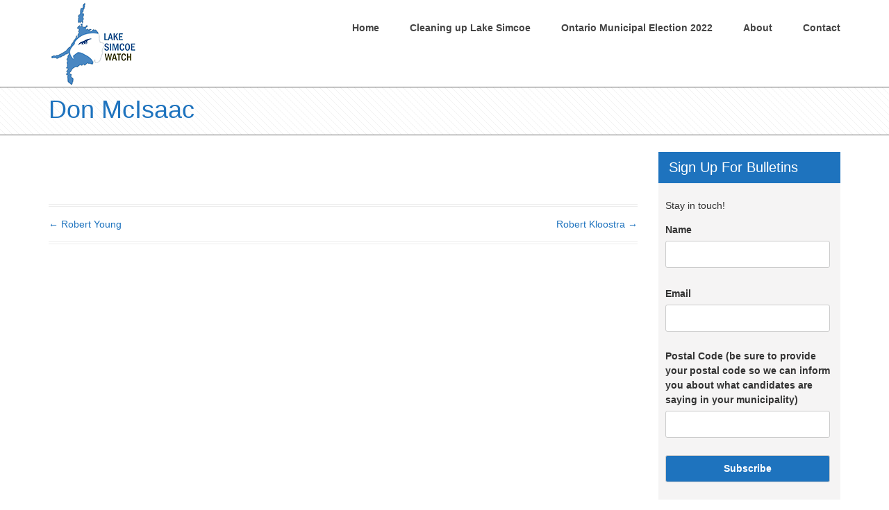

--- FILE ---
content_type: text/html; charset=UTF-8
request_url: https://lakesimcoewatch.ca/ontario-2022/don-mcisaac/
body_size: 10537
content:
<!DOCTYPE html>
<!--[if IE 7]>
<html class="ie ie7" lang="en-US">
<![endif]-->
<!--[if IE 8]>
<html class="ie ie8" lang="en-US">
<![endif]-->
<!--[if !(IE 7) & !(IE 8)]><!-->
<html lang="en-US">
    <!--<![endif]-->
    <head>
        <meta charset="UTF-8" />
        <meta name="viewport" content="width=device-width" />
        <link rel="profile" href="https://gmpg.org/xfn/11" />
        <link rel="pingback" href="https://lakesimcoewatch.ca/xmlrpc.php" />
		<!-- Global site tag (gtag.js) - Google Analytics -->
		<script async src="https://www.googletagmanager.com/gtag/js?id=UA-113464616-1"></script>
		<script>
		  window.dataLayer = window.dataLayer || [];
		  function gtag(){dataLayer.push(arguments);}
		  gtag('js', new Date());

		  gtag('config', 'UA-113464616-1');
		</script>
        <title>Don McIsaac &#8211; Lake Simcoe Watch</title>
<meta name='robots' content='max-image-preview:large' />
	<style>img:is([sizes="auto" i], [sizes^="auto," i]) { contain-intrinsic-size: 3000px 1500px }</style>
	<link rel="alternate" type="application/rss+xml" title="Lake Simcoe Watch &raquo; Feed" href="https://lakesimcoewatch.ca/feed/" />
<link rel="alternate" type="application/rss+xml" title="Lake Simcoe Watch &raquo; Comments Feed" href="https://lakesimcoewatch.ca/comments/feed/" />
<script type="text/javascript">
/* <![CDATA[ */
window._wpemojiSettings = {"baseUrl":"https:\/\/s.w.org\/images\/core\/emoji\/16.0.1\/72x72\/","ext":".png","svgUrl":"https:\/\/s.w.org\/images\/core\/emoji\/16.0.1\/svg\/","svgExt":".svg","source":{"concatemoji":"https:\/\/lakesimcoewatch.ca\/wp-includes\/js\/wp-emoji-release.min.js?ver=6.8.3"}};
/*! This file is auto-generated */
!function(s,n){var o,i,e;function c(e){try{var t={supportTests:e,timestamp:(new Date).valueOf()};sessionStorage.setItem(o,JSON.stringify(t))}catch(e){}}function p(e,t,n){e.clearRect(0,0,e.canvas.width,e.canvas.height),e.fillText(t,0,0);var t=new Uint32Array(e.getImageData(0,0,e.canvas.width,e.canvas.height).data),a=(e.clearRect(0,0,e.canvas.width,e.canvas.height),e.fillText(n,0,0),new Uint32Array(e.getImageData(0,0,e.canvas.width,e.canvas.height).data));return t.every(function(e,t){return e===a[t]})}function u(e,t){e.clearRect(0,0,e.canvas.width,e.canvas.height),e.fillText(t,0,0);for(var n=e.getImageData(16,16,1,1),a=0;a<n.data.length;a++)if(0!==n.data[a])return!1;return!0}function f(e,t,n,a){switch(t){case"flag":return n(e,"\ud83c\udff3\ufe0f\u200d\u26a7\ufe0f","\ud83c\udff3\ufe0f\u200b\u26a7\ufe0f")?!1:!n(e,"\ud83c\udde8\ud83c\uddf6","\ud83c\udde8\u200b\ud83c\uddf6")&&!n(e,"\ud83c\udff4\udb40\udc67\udb40\udc62\udb40\udc65\udb40\udc6e\udb40\udc67\udb40\udc7f","\ud83c\udff4\u200b\udb40\udc67\u200b\udb40\udc62\u200b\udb40\udc65\u200b\udb40\udc6e\u200b\udb40\udc67\u200b\udb40\udc7f");case"emoji":return!a(e,"\ud83e\udedf")}return!1}function g(e,t,n,a){var r="undefined"!=typeof WorkerGlobalScope&&self instanceof WorkerGlobalScope?new OffscreenCanvas(300,150):s.createElement("canvas"),o=r.getContext("2d",{willReadFrequently:!0}),i=(o.textBaseline="top",o.font="600 32px Arial",{});return e.forEach(function(e){i[e]=t(o,e,n,a)}),i}function t(e){var t=s.createElement("script");t.src=e,t.defer=!0,s.head.appendChild(t)}"undefined"!=typeof Promise&&(o="wpEmojiSettingsSupports",i=["flag","emoji"],n.supports={everything:!0,everythingExceptFlag:!0},e=new Promise(function(e){s.addEventListener("DOMContentLoaded",e,{once:!0})}),new Promise(function(t){var n=function(){try{var e=JSON.parse(sessionStorage.getItem(o));if("object"==typeof e&&"number"==typeof e.timestamp&&(new Date).valueOf()<e.timestamp+604800&&"object"==typeof e.supportTests)return e.supportTests}catch(e){}return null}();if(!n){if("undefined"!=typeof Worker&&"undefined"!=typeof OffscreenCanvas&&"undefined"!=typeof URL&&URL.createObjectURL&&"undefined"!=typeof Blob)try{var e="postMessage("+g.toString()+"("+[JSON.stringify(i),f.toString(),p.toString(),u.toString()].join(",")+"));",a=new Blob([e],{type:"text/javascript"}),r=new Worker(URL.createObjectURL(a),{name:"wpTestEmojiSupports"});return void(r.onmessage=function(e){c(n=e.data),r.terminate(),t(n)})}catch(e){}c(n=g(i,f,p,u))}t(n)}).then(function(e){for(var t in e)n.supports[t]=e[t],n.supports.everything=n.supports.everything&&n.supports[t],"flag"!==t&&(n.supports.everythingExceptFlag=n.supports.everythingExceptFlag&&n.supports[t]);n.supports.everythingExceptFlag=n.supports.everythingExceptFlag&&!n.supports.flag,n.DOMReady=!1,n.readyCallback=function(){n.DOMReady=!0}}).then(function(){return e}).then(function(){var e;n.supports.everything||(n.readyCallback(),(e=n.source||{}).concatemoji?t(e.concatemoji):e.wpemoji&&e.twemoji&&(t(e.twemoji),t(e.wpemoji)))}))}((window,document),window._wpemojiSettings);
/* ]]> */
</script>
<style id='wp-emoji-styles-inline-css' type='text/css'>

	img.wp-smiley, img.emoji {
		display: inline !important;
		border: none !important;
		box-shadow: none !important;
		height: 1em !important;
		width: 1em !important;
		margin: 0 0.07em !important;
		vertical-align: -0.1em !important;
		background: none !important;
		padding: 0 !important;
	}
</style>
<link rel='stylesheet' id='wp-block-library-css' href='https://lakesimcoewatch.ca/wp-includes/css/dist/block-library/style.min.css?ver=6.8.3' type='text/css' media='all' />
<style id='classic-theme-styles-inline-css' type='text/css'>
/*! This file is auto-generated */
.wp-block-button__link{color:#fff;background-color:#32373c;border-radius:9999px;box-shadow:none;text-decoration:none;padding:calc(.667em + 2px) calc(1.333em + 2px);font-size:1.125em}.wp-block-file__button{background:#32373c;color:#fff;text-decoration:none}
</style>
<link rel='stylesheet' id='mediaelement-css' href='https://lakesimcoewatch.ca/wp-includes/js/mediaelement/mediaelementplayer-legacy.min.css?ver=4.2.17' type='text/css' media='all' />
<link rel='stylesheet' id='wp-mediaelement-css' href='https://lakesimcoewatch.ca/wp-includes/js/mediaelement/wp-mediaelement.min.css?ver=6.8.3' type='text/css' media='all' />
<link rel='stylesheet' id='view_editor_gutenberg_frontend_assets-css' href='https://lakesimcoewatch.ca/wp-content/plugins/wp-views/public/css/views-frontend.css?ver=3.6.19' type='text/css' media='all' />
<style id='view_editor_gutenberg_frontend_assets-inline-css' type='text/css'>
.wpv-sort-list-dropdown.wpv-sort-list-dropdown-style-default > span.wpv-sort-list,.wpv-sort-list-dropdown.wpv-sort-list-dropdown-style-default .wpv-sort-list-item {border-color: #cdcdcd;}.wpv-sort-list-dropdown.wpv-sort-list-dropdown-style-default .wpv-sort-list-item a {color: #444;background-color: #fff;}.wpv-sort-list-dropdown.wpv-sort-list-dropdown-style-default a:hover,.wpv-sort-list-dropdown.wpv-sort-list-dropdown-style-default a:focus {color: #000;background-color: #eee;}.wpv-sort-list-dropdown.wpv-sort-list-dropdown-style-default .wpv-sort-list-item.wpv-sort-list-current a {color: #000;background-color: #eee;}
.wpv-sort-list-dropdown.wpv-sort-list-dropdown-style-default > span.wpv-sort-list,.wpv-sort-list-dropdown.wpv-sort-list-dropdown-style-default .wpv-sort-list-item {border-color: #cdcdcd;}.wpv-sort-list-dropdown.wpv-sort-list-dropdown-style-default .wpv-sort-list-item a {color: #444;background-color: #fff;}.wpv-sort-list-dropdown.wpv-sort-list-dropdown-style-default a:hover,.wpv-sort-list-dropdown.wpv-sort-list-dropdown-style-default a:focus {color: #000;background-color: #eee;}.wpv-sort-list-dropdown.wpv-sort-list-dropdown-style-default .wpv-sort-list-item.wpv-sort-list-current a {color: #000;background-color: #eee;}.wpv-sort-list-dropdown.wpv-sort-list-dropdown-style-grey > span.wpv-sort-list,.wpv-sort-list-dropdown.wpv-sort-list-dropdown-style-grey .wpv-sort-list-item {border-color: #cdcdcd;}.wpv-sort-list-dropdown.wpv-sort-list-dropdown-style-grey .wpv-sort-list-item a {color: #444;background-color: #eeeeee;}.wpv-sort-list-dropdown.wpv-sort-list-dropdown-style-grey a:hover,.wpv-sort-list-dropdown.wpv-sort-list-dropdown-style-grey a:focus {color: #000;background-color: #e5e5e5;}.wpv-sort-list-dropdown.wpv-sort-list-dropdown-style-grey .wpv-sort-list-item.wpv-sort-list-current a {color: #000;background-color: #e5e5e5;}
.wpv-sort-list-dropdown.wpv-sort-list-dropdown-style-default > span.wpv-sort-list,.wpv-sort-list-dropdown.wpv-sort-list-dropdown-style-default .wpv-sort-list-item {border-color: #cdcdcd;}.wpv-sort-list-dropdown.wpv-sort-list-dropdown-style-default .wpv-sort-list-item a {color: #444;background-color: #fff;}.wpv-sort-list-dropdown.wpv-sort-list-dropdown-style-default a:hover,.wpv-sort-list-dropdown.wpv-sort-list-dropdown-style-default a:focus {color: #000;background-color: #eee;}.wpv-sort-list-dropdown.wpv-sort-list-dropdown-style-default .wpv-sort-list-item.wpv-sort-list-current a {color: #000;background-color: #eee;}.wpv-sort-list-dropdown.wpv-sort-list-dropdown-style-grey > span.wpv-sort-list,.wpv-sort-list-dropdown.wpv-sort-list-dropdown-style-grey .wpv-sort-list-item {border-color: #cdcdcd;}.wpv-sort-list-dropdown.wpv-sort-list-dropdown-style-grey .wpv-sort-list-item a {color: #444;background-color: #eeeeee;}.wpv-sort-list-dropdown.wpv-sort-list-dropdown-style-grey a:hover,.wpv-sort-list-dropdown.wpv-sort-list-dropdown-style-grey a:focus {color: #000;background-color: #e5e5e5;}.wpv-sort-list-dropdown.wpv-sort-list-dropdown-style-grey .wpv-sort-list-item.wpv-sort-list-current a {color: #000;background-color: #e5e5e5;}.wpv-sort-list-dropdown.wpv-sort-list-dropdown-style-blue > span.wpv-sort-list,.wpv-sort-list-dropdown.wpv-sort-list-dropdown-style-blue .wpv-sort-list-item {border-color: #0099cc;}.wpv-sort-list-dropdown.wpv-sort-list-dropdown-style-blue .wpv-sort-list-item a {color: #444;background-color: #cbddeb;}.wpv-sort-list-dropdown.wpv-sort-list-dropdown-style-blue a:hover,.wpv-sort-list-dropdown.wpv-sort-list-dropdown-style-blue a:focus {color: #000;background-color: #95bedd;}.wpv-sort-list-dropdown.wpv-sort-list-dropdown-style-blue .wpv-sort-list-item.wpv-sort-list-current a {color: #000;background-color: #95bedd;}
</style>
<style id='global-styles-inline-css' type='text/css'>
:root{--wp--preset--aspect-ratio--square: 1;--wp--preset--aspect-ratio--4-3: 4/3;--wp--preset--aspect-ratio--3-4: 3/4;--wp--preset--aspect-ratio--3-2: 3/2;--wp--preset--aspect-ratio--2-3: 2/3;--wp--preset--aspect-ratio--16-9: 16/9;--wp--preset--aspect-ratio--9-16: 9/16;--wp--preset--color--black: #000000;--wp--preset--color--cyan-bluish-gray: #abb8c3;--wp--preset--color--white: #ffffff;--wp--preset--color--pale-pink: #f78da7;--wp--preset--color--vivid-red: #cf2e2e;--wp--preset--color--luminous-vivid-orange: #ff6900;--wp--preset--color--luminous-vivid-amber: #fcb900;--wp--preset--color--light-green-cyan: #7bdcb5;--wp--preset--color--vivid-green-cyan: #00d084;--wp--preset--color--pale-cyan-blue: #8ed1fc;--wp--preset--color--vivid-cyan-blue: #0693e3;--wp--preset--color--vivid-purple: #9b51e0;--wp--preset--gradient--vivid-cyan-blue-to-vivid-purple: linear-gradient(135deg,rgba(6,147,227,1) 0%,rgb(155,81,224) 100%);--wp--preset--gradient--light-green-cyan-to-vivid-green-cyan: linear-gradient(135deg,rgb(122,220,180) 0%,rgb(0,208,130) 100%);--wp--preset--gradient--luminous-vivid-amber-to-luminous-vivid-orange: linear-gradient(135deg,rgba(252,185,0,1) 0%,rgba(255,105,0,1) 100%);--wp--preset--gradient--luminous-vivid-orange-to-vivid-red: linear-gradient(135deg,rgba(255,105,0,1) 0%,rgb(207,46,46) 100%);--wp--preset--gradient--very-light-gray-to-cyan-bluish-gray: linear-gradient(135deg,rgb(238,238,238) 0%,rgb(169,184,195) 100%);--wp--preset--gradient--cool-to-warm-spectrum: linear-gradient(135deg,rgb(74,234,220) 0%,rgb(151,120,209) 20%,rgb(207,42,186) 40%,rgb(238,44,130) 60%,rgb(251,105,98) 80%,rgb(254,248,76) 100%);--wp--preset--gradient--blush-light-purple: linear-gradient(135deg,rgb(255,206,236) 0%,rgb(152,150,240) 100%);--wp--preset--gradient--blush-bordeaux: linear-gradient(135deg,rgb(254,205,165) 0%,rgb(254,45,45) 50%,rgb(107,0,62) 100%);--wp--preset--gradient--luminous-dusk: linear-gradient(135deg,rgb(255,203,112) 0%,rgb(199,81,192) 50%,rgb(65,88,208) 100%);--wp--preset--gradient--pale-ocean: linear-gradient(135deg,rgb(255,245,203) 0%,rgb(182,227,212) 50%,rgb(51,167,181) 100%);--wp--preset--gradient--electric-grass: linear-gradient(135deg,rgb(202,248,128) 0%,rgb(113,206,126) 100%);--wp--preset--gradient--midnight: linear-gradient(135deg,rgb(2,3,129) 0%,rgb(40,116,252) 100%);--wp--preset--font-size--small: 13px;--wp--preset--font-size--medium: 20px;--wp--preset--font-size--large: 36px;--wp--preset--font-size--x-large: 42px;--wp--preset--spacing--20: 0.44rem;--wp--preset--spacing--30: 0.67rem;--wp--preset--spacing--40: 1rem;--wp--preset--spacing--50: 1.5rem;--wp--preset--spacing--60: 2.25rem;--wp--preset--spacing--70: 3.38rem;--wp--preset--spacing--80: 5.06rem;--wp--preset--shadow--natural: 6px 6px 9px rgba(0, 0, 0, 0.2);--wp--preset--shadow--deep: 12px 12px 50px rgba(0, 0, 0, 0.4);--wp--preset--shadow--sharp: 6px 6px 0px rgba(0, 0, 0, 0.2);--wp--preset--shadow--outlined: 6px 6px 0px -3px rgba(255, 255, 255, 1), 6px 6px rgba(0, 0, 0, 1);--wp--preset--shadow--crisp: 6px 6px 0px rgba(0, 0, 0, 1);}:where(.is-layout-flex){gap: 0.5em;}:where(.is-layout-grid){gap: 0.5em;}body .is-layout-flex{display: flex;}.is-layout-flex{flex-wrap: wrap;align-items: center;}.is-layout-flex > :is(*, div){margin: 0;}body .is-layout-grid{display: grid;}.is-layout-grid > :is(*, div){margin: 0;}:where(.wp-block-columns.is-layout-flex){gap: 2em;}:where(.wp-block-columns.is-layout-grid){gap: 2em;}:where(.wp-block-post-template.is-layout-flex){gap: 1.25em;}:where(.wp-block-post-template.is-layout-grid){gap: 1.25em;}.has-black-color{color: var(--wp--preset--color--black) !important;}.has-cyan-bluish-gray-color{color: var(--wp--preset--color--cyan-bluish-gray) !important;}.has-white-color{color: var(--wp--preset--color--white) !important;}.has-pale-pink-color{color: var(--wp--preset--color--pale-pink) !important;}.has-vivid-red-color{color: var(--wp--preset--color--vivid-red) !important;}.has-luminous-vivid-orange-color{color: var(--wp--preset--color--luminous-vivid-orange) !important;}.has-luminous-vivid-amber-color{color: var(--wp--preset--color--luminous-vivid-amber) !important;}.has-light-green-cyan-color{color: var(--wp--preset--color--light-green-cyan) !important;}.has-vivid-green-cyan-color{color: var(--wp--preset--color--vivid-green-cyan) !important;}.has-pale-cyan-blue-color{color: var(--wp--preset--color--pale-cyan-blue) !important;}.has-vivid-cyan-blue-color{color: var(--wp--preset--color--vivid-cyan-blue) !important;}.has-vivid-purple-color{color: var(--wp--preset--color--vivid-purple) !important;}.has-black-background-color{background-color: var(--wp--preset--color--black) !important;}.has-cyan-bluish-gray-background-color{background-color: var(--wp--preset--color--cyan-bluish-gray) !important;}.has-white-background-color{background-color: var(--wp--preset--color--white) !important;}.has-pale-pink-background-color{background-color: var(--wp--preset--color--pale-pink) !important;}.has-vivid-red-background-color{background-color: var(--wp--preset--color--vivid-red) !important;}.has-luminous-vivid-orange-background-color{background-color: var(--wp--preset--color--luminous-vivid-orange) !important;}.has-luminous-vivid-amber-background-color{background-color: var(--wp--preset--color--luminous-vivid-amber) !important;}.has-light-green-cyan-background-color{background-color: var(--wp--preset--color--light-green-cyan) !important;}.has-vivid-green-cyan-background-color{background-color: var(--wp--preset--color--vivid-green-cyan) !important;}.has-pale-cyan-blue-background-color{background-color: var(--wp--preset--color--pale-cyan-blue) !important;}.has-vivid-cyan-blue-background-color{background-color: var(--wp--preset--color--vivid-cyan-blue) !important;}.has-vivid-purple-background-color{background-color: var(--wp--preset--color--vivid-purple) !important;}.has-black-border-color{border-color: var(--wp--preset--color--black) !important;}.has-cyan-bluish-gray-border-color{border-color: var(--wp--preset--color--cyan-bluish-gray) !important;}.has-white-border-color{border-color: var(--wp--preset--color--white) !important;}.has-pale-pink-border-color{border-color: var(--wp--preset--color--pale-pink) !important;}.has-vivid-red-border-color{border-color: var(--wp--preset--color--vivid-red) !important;}.has-luminous-vivid-orange-border-color{border-color: var(--wp--preset--color--luminous-vivid-orange) !important;}.has-luminous-vivid-amber-border-color{border-color: var(--wp--preset--color--luminous-vivid-amber) !important;}.has-light-green-cyan-border-color{border-color: var(--wp--preset--color--light-green-cyan) !important;}.has-vivid-green-cyan-border-color{border-color: var(--wp--preset--color--vivid-green-cyan) !important;}.has-pale-cyan-blue-border-color{border-color: var(--wp--preset--color--pale-cyan-blue) !important;}.has-vivid-cyan-blue-border-color{border-color: var(--wp--preset--color--vivid-cyan-blue) !important;}.has-vivid-purple-border-color{border-color: var(--wp--preset--color--vivid-purple) !important;}.has-vivid-cyan-blue-to-vivid-purple-gradient-background{background: var(--wp--preset--gradient--vivid-cyan-blue-to-vivid-purple) !important;}.has-light-green-cyan-to-vivid-green-cyan-gradient-background{background: var(--wp--preset--gradient--light-green-cyan-to-vivid-green-cyan) !important;}.has-luminous-vivid-amber-to-luminous-vivid-orange-gradient-background{background: var(--wp--preset--gradient--luminous-vivid-amber-to-luminous-vivid-orange) !important;}.has-luminous-vivid-orange-to-vivid-red-gradient-background{background: var(--wp--preset--gradient--luminous-vivid-orange-to-vivid-red) !important;}.has-very-light-gray-to-cyan-bluish-gray-gradient-background{background: var(--wp--preset--gradient--very-light-gray-to-cyan-bluish-gray) !important;}.has-cool-to-warm-spectrum-gradient-background{background: var(--wp--preset--gradient--cool-to-warm-spectrum) !important;}.has-blush-light-purple-gradient-background{background: var(--wp--preset--gradient--blush-light-purple) !important;}.has-blush-bordeaux-gradient-background{background: var(--wp--preset--gradient--blush-bordeaux) !important;}.has-luminous-dusk-gradient-background{background: var(--wp--preset--gradient--luminous-dusk) !important;}.has-pale-ocean-gradient-background{background: var(--wp--preset--gradient--pale-ocean) !important;}.has-electric-grass-gradient-background{background: var(--wp--preset--gradient--electric-grass) !important;}.has-midnight-gradient-background{background: var(--wp--preset--gradient--midnight) !important;}.has-small-font-size{font-size: var(--wp--preset--font-size--small) !important;}.has-medium-font-size{font-size: var(--wp--preset--font-size--medium) !important;}.has-large-font-size{font-size: var(--wp--preset--font-size--large) !important;}.has-x-large-font-size{font-size: var(--wp--preset--font-size--x-large) !important;}
:where(.wp-block-post-template.is-layout-flex){gap: 1.25em;}:where(.wp-block-post-template.is-layout-grid){gap: 1.25em;}
:where(.wp-block-columns.is-layout-flex){gap: 2em;}:where(.wp-block-columns.is-layout-grid){gap: 2em;}
:root :where(.wp-block-pullquote){font-size: 1.5em;line-height: 1.6;}
</style>
<link rel='stylesheet' id='contact-form-7-css' href='https://lakesimcoewatch.ca/wp-content/plugins/contact-form-7/includes/css/styles.css?ver=6.0.6' type='text/css' media='all' />
<link rel='stylesheet' id='widgetopts-styles-css' href='https://lakesimcoewatch.ca/wp-content/plugins/widget-options/assets/css/widget-options.css?ver=4.1.1' type='text/css' media='all' />
<link rel='stylesheet' id='parent-style-css' href='https://lakesimcoewatch.ca/wp-content/themes/probit/style.css?ver=6.8.3' type='text/css' media='all' />
<link rel='stylesheet' id='bootstrap-css' href='https://lakesimcoewatch.ca/wp-content/themes/probit/bootstrap/css/bootstrap.min.css?ver=6.8.3' type='text/css' media='all' />
<link rel='stylesheet' id='font-awesome-v4shim-css' href='https://lakesimcoewatch.ca/wp-content/plugins/cred-frontend-editor/vendor/toolset/toolset-common/res/lib/font-awesome/css/v4-shims.css?ver=5.13.0' type='text/css' media='screen' />
<link rel='stylesheet' id='font-awesome-css' href='https://lakesimcoewatch.ca/wp-content/plugins/cred-frontend-editor/vendor/toolset/toolset-common/res/lib/font-awesome/css/all.css?ver=5.13.0' type='text/css' media='screen' />
<link rel='stylesheet' id='meanmenu-css' href='https://lakesimcoewatch.ca/wp-content/themes/probit/css/meanmenu.css?ver=6.8.3' type='text/css' media='all' />
<link rel='stylesheet' id='slick-css' href='https://lakesimcoewatch.ca/wp-content/themes/probit/css/slick.css?ver=6.8.3' type='text/css' media='all' />
<link rel='stylesheet' id='probit-style-css' href='https://lakesimcoewatch.ca/wp-content/themes/probit-child/style.css?ver=6.8.3' type='text/css' media='all' />
<style id='probit-style-inline-css' type='text/css'>

                .top-header,
                .single_block a:hover,
                .filter_ourteam ul li a.category_menu_selected,
                .filter_ourteam ul li a:hover,
                .effect_portfolio,
                .read_more:hover,
                .widget-area .widget-title,
                .overlay,
                .pagination span.current,
                .blog-wrap .date_wrapper .date,
                .post-icon,
                .Recent_posts ul li .desc .ico i,
                .pricing_table_single.heighlight_price .title,
                .button_div a:hover,
                .faq-list .question_heading,
                .mean-container .mean-bar,
                .our-team-designation a,
                .mean-container .mean-bar,
                #category_menu_ul .category_menu_selected,
                #primary .filter_portfolio a:hover,
                #primary .filter_portfolio a:active,
                #primary .filter_portfolio a:focus,
                #primary .pagination a:hover,
                #primary div[role='tabpanel'] .tabstyle2.nav-tabs > li.active > a,
                #primary div[role='tabpanel'] .tabstyle2.nav-tabs > li.active > a:hover,
                #primary div[role='tabpanel'] .tabstyle2.nav-tabs > li.active > a:focus,
                #primary div[role='tabpanel'] .tabstyle2.nav-tabs > li > a:focus,
                #primary div[role='tabpanel'] .tabstyle2.nav-tabs > li > a:hover,
                button:hover,
                footer[role='contentinfo'] a.arrow-up,
                input[type='submit']:hover,
                input[type='button']:hover,
                input[type='reset']:hover,
                article.post-password-required input[type='submit']:hover {
                    background-color: #1e73be;
                }
                .mean-container .meanmenu-reveal, 
                .mean-container .mean-nav,
                .progress_inner {
                    background-color: #1e73be !important;
                }
                .title_heading span,
                .filter_ourteam ul li a.category_menu_selected,
                .filter_ourteam ul li a:hover,
                #category_menu_ul .category_menu_selected,
                #primary .filter_portfolio a:hover,
                #primary .filter_portfolio a:active,
                #primary .filter_portfolio a:focus {
                    border-color: #1e73be;
                } 
                #masthead.is-sticky {
                    box-shadow: 0 0 15px 0 #1e73be;
                } 
                .site-header h1 a:hover,
                .site-header h2 a:hover,
                a:focus,
                a .leave-reply,
                .main-navigation .menu-item.sfHover > a,
                .portfolio_item:hover .portfoliolink,
                .blog_title h3 a,
                .probit-two-blog a,
                .testimonial_slider_div .caroufredsel_wrapper a,
                .widget-area .widget ul li a,
                .probit-tags a,
                .blog_div .blog_footer span a,
                .postmeta_div span a,
                .comment .comment-meta a,
                .nav-single span a,
                .comment-form p a,
                .footer_area .widget ul li a:hover,
                .footer_area .widget a:hover,
                .footer-bottom .site-info a:hover,
                .widget span a:hover,
                .portflio_slider_div:hover .next_carousel,
                .portflio_slider_div:hover .prev_carousel,
                .portfolio_icon i:hover,
                .main-navigation a:hover,
                .main-navigation a:focus,
                .main-navigation .menu-item.sfHover > a,
                .information a:hover,
                .filter_portfolio a, .filter_ourteam ul li a,
                .entry-content p a,
                .site-info a,
                .footer_area a,
                .tagcloud a,
                .post-edit-link,
                #cancel-comment-reply-link,
                .nav-previous a,
                .footer_area .widget .widget-title,
                .reply-title,
                .comments-title {
                    color: #1e73be !important;
                } 
                #primary div[role='tabpanel'] .nav-tabs > li.active > a,
                #primary div[role='tabpanel'] .nav-tabs > li.active > a:hover,
                #primary div[role='tabpanel'] .nav-tabs > li.active > a:focus,
                #primary div[role='tabpanel'] .nav-tabs > li > a:focus,
                #primary div[role='tabpanel'] .nav-tabs > li > a:hover,
                .widget_nav_menu .current-menu-item > a,
                .widget_nav_menu .current-menu-ancestor > a,
                .widget_nav_menu .current_page_item > a,
                .widget_nav_menu .current_page_ancestor > a,
                .single_top_bar h1,
                .blog_div h2 a,
                .widget .widget-title ul li a,
                .widget_rss ul li a.rsswidget,
                .entry-content a,
                .entry-content a b,
                .entry-content b a,
                .breadcrumbs .breadcrumbs_inner a,
                .main-navigation li.current-menu-item a,
                .main-navigation li.current-menu-ancestor a,
                .main-navigation li.current_page_item a,
                .main-navigation li.current_page_ancestor a
                footer.footer_area[role='contentinfo'] a,
                footer[role='contentinfo'] a.mailtolink,
                a.mailtolink {
                    color: #1e73be;
                } 
                blockquote {
                    border-color: #1e73be !important;
                } 
                #masthead.is-sticky,
                .main-navigation li ul {
                    background:# !important;
                } 
                body,
                .single_block a *,
                .title_heading h2,
                .entry-content h1, .comment-content h1,
                .entry-content h2, .comment-content h2, .mu_register h2,
                .entry-content h3, .comment-content h3, .timeline h3,
                .entry-content h4, .comment-content h4,
                .entry-content h5, .comment-content h5,
                .entry-content h6, .comment-content h6,
                .page .entry-content p,
                .entry-summary p,
                .comment-content p,
                .mu_register p,
                .timeline_bg p,
                .main-navigation li a,
                .entry-content a:hover,
                .entry-content a:hover b,
                .entry-content b a:hover,
                .breadcrumbs .breadcrumbs_inner a:hover,
                .breadcrumbs .breadcrumbs_inner span,
                .entry-content table, .comment-content table {
                    color:  !important;
                }
</style>
<!--[if lt IE 9]>
<link rel='stylesheet' id='probit-ie-css' href='https://lakesimcoewatch.ca/wp-content/themes/probit/css/ie.css?ver=20150825' type='text/css' media='all' />
<![endif]-->
<link rel='stylesheet' id='toolset_bootstrap_styles-css' href='https://lakesimcoewatch.ca/wp-content/plugins/cred-frontend-editor/vendor/toolset/toolset-common/res/lib/bootstrap3/css/bootstrap.css?ver=4.4.9' type='text/css' media='screen' />
<link rel='stylesheet' id='toolset-common-css' href='https://lakesimcoewatch.ca/wp-content/plugins/cred-frontend-editor/vendor/toolset/toolset-common/res/css/toolset-common.css?ver=4.4.9' type='text/css' media='screen' />
<link rel='stylesheet' id='dashicons-css' href='https://lakesimcoewatch.ca/wp-includes/css/dashicons.min.css?ver=6.8.3' type='text/css' media='all' />
<link rel='stylesheet' id='toolset-select2-css-css' href='https://lakesimcoewatch.ca/wp-content/plugins/cred-frontend-editor/vendor/toolset/toolset-common/res/lib/select2/select2.css?ver=6.8.3' type='text/css' media='screen' />
<script type="text/javascript" src="https://lakesimcoewatch.ca/wp-content/plugins/cred-frontend-editor/vendor/toolset/common-es/public/toolset-common-es-frontend.js?ver=175000" id="toolset-common-es-frontend-js"></script>
<script type="text/javascript" src="https://lakesimcoewatch.ca/wp-includes/js/jquery/jquery.min.js?ver=3.7.1" id="jquery-core-js"></script>
<script type="text/javascript" src="https://lakesimcoewatch.ca/wp-includes/js/jquery/jquery-migrate.min.js?ver=3.4.1" id="jquery-migrate-js"></script>
<script type="text/javascript" src="https://lakesimcoewatch.ca/wp-content/themes/probit/bootstrap/js/bootstrap.min.js?ver=6.8.3" id="bootstrap-js"></script>
<script type="text/javascript" src="https://lakesimcoewatch.ca/wp-content/themes/probit/js/superfish.js?ver=6.8.3" id="superfish-js"></script>
<script type="text/javascript" src="https://lakesimcoewatch.ca/wp-content/themes/probit/js/jquery.meanmenu.js?ver=6.8.3" id="jquery.meanmenu-js"></script>
<script type="text/javascript" src="https://lakesimcoewatch.ca/wp-content/themes/probit/js/jquery.carouFredSel-6.2.1.js?ver=6.8.3" id="carouFredSel-js"></script>
<script type="text/javascript" src="https://lakesimcoewatch.ca/wp-content/themes/probit/js/slick.js?ver=6.8.3" id="slick-js"></script>
<script type="text/javascript" src="https://lakesimcoewatch.ca/wp-content/themes/probit/js/isotope.pkgd.js?ver=6.8.3" id="isotope-js"></script>
<script type="text/javascript" src="https://lakesimcoewatch.ca/wp-content/themes/probit/js/probit-script.js?ver=6.8.3" id="probit-script-js"></script>
<!--[if lt IE 9]>
<script type="text/javascript" src="https://lakesimcoewatch.ca/wp-content/themes/probit/js/html5.js?ver=3.7.3" id="html5-js"></script>
<![endif]-->
<link rel="https://api.w.org/" href="https://lakesimcoewatch.ca/wp-json/" /><link rel="alternate" title="JSON" type="application/json" href="https://lakesimcoewatch.ca/wp-json/wp/v2/ontario-2022/3125" /><link rel="EditURI" type="application/rsd+xml" title="RSD" href="https://lakesimcoewatch.ca/xmlrpc.php?rsd" />
<meta name="generator" content="WordPress 6.8.3" />
<link rel="canonical" href="https://lakesimcoewatch.ca/ontario-2022/don-mcisaac/" />
<link rel='shortlink' href='https://lakesimcoewatch.ca/?p=3125' />
<link rel="alternate" title="oEmbed (JSON)" type="application/json+oembed" href="https://lakesimcoewatch.ca/wp-json/oembed/1.0/embed?url=https%3A%2F%2Flakesimcoewatch.ca%2Fontario-2022%2Fdon-mcisaac%2F" />
<link rel="alternate" title="oEmbed (XML)" type="text/xml+oembed" href="https://lakesimcoewatch.ca/wp-json/oembed/1.0/embed?url=https%3A%2F%2Flakesimcoewatch.ca%2Fontario-2022%2Fdon-mcisaac%2F&#038;format=xml" />
<script type="text/javascript">
(function(url){
	if(/(?:Chrome\/26\.0\.1410\.63 Safari\/537\.31|WordfenceTestMonBot)/.test(navigator.userAgent)){ return; }
	var addEvent = function(evt, handler) {
		if (window.addEventListener) {
			document.addEventListener(evt, handler, false);
		} else if (window.attachEvent) {
			document.attachEvent('on' + evt, handler);
		}
	};
	var removeEvent = function(evt, handler) {
		if (window.removeEventListener) {
			document.removeEventListener(evt, handler, false);
		} else if (window.detachEvent) {
			document.detachEvent('on' + evt, handler);
		}
	};
	var evts = 'contextmenu dblclick drag dragend dragenter dragleave dragover dragstart drop keydown keypress keyup mousedown mousemove mouseout mouseover mouseup mousewheel scroll'.split(' ');
	var logHuman = function() {
		if (window.wfLogHumanRan) { return; }
		window.wfLogHumanRan = true;
		var wfscr = document.createElement('script');
		wfscr.type = 'text/javascript';
		wfscr.async = true;
		wfscr.src = url + '&r=' + Math.random();
		(document.getElementsByTagName('head')[0]||document.getElementsByTagName('body')[0]).appendChild(wfscr);
		for (var i = 0; i < evts.length; i++) {
			removeEvent(evts[i], logHuman);
		}
	};
	for (var i = 0; i < evts.length; i++) {
		addEvent(evts[i], logHuman);
	}
})('//lakesimcoewatch.ca/?wordfence_lh=1&hid=0A342168F5A3CCEBD89C40E9DDD8910F');
</script> <script> window.addEventListener("load",function(){ var c={script:false,link:false}; function ls(s) { if(!['script','link'].includes(s)||c[s]){return;}c[s]=true; var d=document,f=d.getElementsByTagName(s)[0],j=d.createElement(s); if(s==='script'){j.async=true;j.src='https://lakesimcoewatch.ca/wp-content/plugins/wp-views/vendor/toolset/blocks/public/js/frontend.js?v=1.6.15';}else{ j.rel='stylesheet';j.href='https://lakesimcoewatch.ca/wp-content/plugins/wp-views/vendor/toolset/blocks/public/css/style.css?v=1.6.15';} f.parentNode.insertBefore(j, f); }; function ex(){ls('script');ls('link')} window.addEventListener("scroll", ex, {once: true}); if (('IntersectionObserver' in window) && ('IntersectionObserverEntry' in window) && ('intersectionRatio' in window.IntersectionObserverEntry.prototype)) { var i = 0, fb = document.querySelectorAll("[class^='tb-']"), o = new IntersectionObserver(es => { es.forEach(e => { o.unobserve(e.target); if (e.intersectionRatio > 0) { ex();o.disconnect();}else{ i++;if(fb.length>i){o.observe(fb[i])}} }) }); if (fb.length) { o.observe(fb[i]) } } }) </script>
	<noscript>
		<link rel="stylesheet" href="https://lakesimcoewatch.ca/wp-content/plugins/wp-views/vendor/toolset/blocks/public/css/style.css">
	</noscript><link rel="icon" href="https://lakesimcoewatch.ca/wp-content/uploads/2022/01/cropped-favicon-32x32.png" sizes="32x32" />
<link rel="icon" href="https://lakesimcoewatch.ca/wp-content/uploads/2022/01/cropped-favicon-192x192.png" sizes="192x192" />
<link rel="apple-touch-icon" href="https://lakesimcoewatch.ca/wp-content/uploads/2022/01/cropped-favicon-180x180.png" />
<meta name="msapplication-TileImage" content="https://lakesimcoewatch.ca/wp-content/uploads/2022/01/cropped-favicon-270x270.png" />
		<style type="text/css" id="wp-custom-css">
			a:hover {
	color: #03C;
}
a:active {
	color: #06F;
}		</style>
		    </head>

    <body data-rsssl=1 class="wp-singular ontario-2022-template-default single single-ontario-2022 postid-3125 wp-custom-logo wp-theme-probit wp-child-theme-probit-child single-author sticky-header">
        <div id="page" class="hfeed site">
            <header id="masthead" class="site-header" role="banner">
                <div class="main-header">
                    <div class="container">
                        <div class="row">
                                                        <div class="col-md-3 col-sm-3 clearfix logo-img">
                                <h1 class="site-title"><a href="https://lakesimcoewatch.ca/" class="custom-logo-link" rel="home"><img width="128" height="125" src="https://lakesimcoewatch.ca/wp-content/uploads/2018/02/lsw-logo.png" class="custom-logo" alt="Lake Simcoe Watch" decoding="async" /></a></h1>                            </div>
                            <div class="col-md-9 col-sm-9 clearfix">
                                <nav id="site-navigation" class="main-navigation" role="navigation">
                                    <div class="menu-menu-1-container"><ul id="menu-menu-1" class="nav-menu sf-menu"><li id="menu-item-29" class="menu-item menu-item-type-post_type menu-item-object-page menu-item-home menu-item-29"><a href="https://lakesimcoewatch.ca/">Home</a></li>
<li id="menu-item-1136" class="menu-item menu-item-type-post_type menu-item-object-page menu-item-has-children menu-item-1136"><a href="https://lakesimcoewatch.ca/cleaning-up-lake-simcoe/">Cleaning up Lake Simcoe</a>
<ul class="sub-menu">
	<li id="menu-item-1326" class="menu-item menu-item-type-post_type menu-item-object-page menu-item-1326"><a href="https://lakesimcoewatch.ca/responses-to-our-plan-for-cleaning-up-lake-simcoe-list/">Responses</a></li>
</ul>
</li>
<li id="menu-item-3129" class="menu-item menu-item-type-post_type menu-item-object-page menu-item-3129"><a href="https://lakesimcoewatch.ca/ontario-municipal-election-2022-candidate-responses-overview/">Ontario Municipal Election 2022</a></li>
<li id="menu-item-30" class="menu-item menu-item-type-post_type menu-item-object-page menu-item-30"><a href="https://lakesimcoewatch.ca/about/">About</a></li>
<li id="menu-item-32" class="menu-item menu-item-type-post_type menu-item-object-page menu-item-32"><a href="https://lakesimcoewatch.ca/contact/">Contact</a></li>
</ul></div>                                </nav><!-- #site-navigation -->
                            </div>
                        </div><!-- .row -->
                    </div><!-- .container -->
                </div>
            </header><!-- #masthead -->

                        <div id="main" class="wrapper"><div class="single_top_bar entry-header">
    <div class="container">
        <div class="row">
            <h1 class="entry-title text-capitalize col-xs-12">Don McIsaac</h1>
                    </div>
    </div>
</div>
<div class="container">
    <div class="row">

        <div id="primary" class="col-xs-12 col-sm-8 col-md-9">
            <div id="content" role="main">

                
<article id="post-3125" class="post-3125 ontario-2022 type-ontario-2022 status-publish hentry">
            <div class="single-post-thumbnail">
                    </div><!-- .entry-header -->
                <div class="entry-content">
                                </div><!-- .entry-content -->
                <footer class="entry-meta">
            <div class="postmeta_div">
                            </div>

                    </footer><!-- .entry-meta -->
    </article><!-- #post -->
                        <nav class="nav-single">
                            <h3 class="assistive-text">Post navigation</h3>
                            <span class="nav-previous"><a href="https://lakesimcoewatch.ca/ontario-2022/robert-young/" rel="prev"><span class="meta-nav">&larr;</span> Robert Young</a></span>
                            <span class="nav-next"><a href="https://lakesimcoewatch.ca/ontario-2022/robert-kloostra/" rel="next">Robert Kloostra <span class="meta-nav">&rarr;</span></a></span>
                        </nav><!-- .nav-single -->
<div id="comments" class="comments-area">

    
    
</div><!-- #comments .comments-area -->
            </div><!-- #content -->
        </div><!-- #primary -->
        
    <div id="secondary" class="widget-area col-xs-12 col-sm-4 col-md-3" role="complementary">
        <aside id="custom_html-3" class="widget_text widget widget_custom_html"><h3 class="widget-title">Sign up for bulletins</h3><div class="textwidget custom-html-widget"><p>Stay in touch!</p>
<form id="subForm" class="js-cm-form" action="https://www.createsend.com/t/subscribeerror?description=" method="post" data-id="191722FC90141D02184CB1B62AB3DC261F5076203A51619455D499142C4B35D24946A56ED89058184331B7C9F0853191CF6C5017E96A19410894DAF1D5D39A51">

	<p>
    	<label for="fieldName">Name</label><br />
    	<input id="fieldName" name="cm-name" type="text" />
	</p>
	<p>
    	<label for="fieldEmail">Email</label><br />
    	<input id="fieldEmail" class="js-cm-email-input" name="cm-gilfl-gilfl" type="email" required />
	</p>
	<p>
    	<label for="fieldstydij">Postal Code (be sure to provide your postal code so we can inform you about what candidates are saying in your municipality)</label><br />
    	<input id="fieldstydij" name="cm-f-stydij" type="text" />
	</p>
	<p>
    	<button class="js-cm-submit-button" type="submit">Subscribe</button>
	</p>
</form>
	<script type="text/javascript" src="https://js.createsend1.com/javascript/copypastesubscribeformlogic.js"></script> 

</div></aside><aside id="custom_html-7" class="widget_text widget widget_custom_html"><h3 class="widget-title">Order your lawn sign</h3><div class="textwidget custom-html-widget"><a href="https://lakesimcoewatch.ca/order-your-save-simcoe-lawn-signs/"><img src="https://lakesimcoewatch.ca/wp-content/uploads/2019/05/savesimcoelawnsign-1.jpg" alt="Caroline, will you help us save our lake?"></a></div></aside><aside id="custom_html-6" class="widget_text widget widget_custom_html"><h3 class="widget-title">Past Newsletters</h3><div class="textwidget custom-html-widget"><script type="text/javascript" src="https://greenlivingcommunications.createsend.com/t/y/p/mkyuu/10/1/0/1/1/"></script></div></aside>    </div><!-- #secondary -->
    </div><!-- .row -->
</div><!-- .container -->
</div><!-- #main .wrapper -->
<footer id="colophon" role="contentinfo" class="footer_area">
    <div class="container">
        <div class="row">
            <div class="col-md-3 col-sm-6 col-xs-12 widget_1">
                            </div>
            <div class="col-md-3 col-sm-6 col-xs-12 widget_1">
                            </div>
            <div class="col-md-3 col-sm-6 col-xs-12 widget_1">
                            </div>
            <div class="col-md-3 col-sm-6 col-xs-12 widget_1">
                            </div>
        </div><!-- .row -->
    </div><!-- .container -->
    <div class="footer-bottom">
        <div class="container">
            <div class="row">                
                <div class="site-info powered-by-text col-xs-12 text-center">                    
                    Lake Simcoe Watch
                </div><!-- .site-info -->
            </div><!-- .row -->
        </div><!-- .container -->
    </div>

    <a class="arrow-up" href="javascript:void(0);">
        <span class="glyphicon glyphicon-circle-arrow-up"></span>
    </a>            
</footer><!-- #colophon -->
</div><!-- #page -->

<script type="speculationrules">
{"prefetch":[{"source":"document","where":{"and":[{"href_matches":"\/*"},{"not":{"href_matches":["\/wp-*.php","\/wp-admin\/*","\/wp-content\/uploads\/*","\/wp-content\/*","\/wp-content\/plugins\/*","\/wp-content\/themes\/probit-child\/*","\/wp-content\/themes\/probit\/*","\/*\\?(.+)"]}},{"not":{"selector_matches":"a[rel~=\"nofollow\"]"}},{"not":{"selector_matches":".no-prefetch, .no-prefetch a"}}]},"eagerness":"conservative"}]}
</script>
<script type="text/javascript" src="https://lakesimcoewatch.ca/wp-includes/js/dist/hooks.min.js?ver=4d63a3d491d11ffd8ac6" id="wp-hooks-js"></script>
<script type="text/javascript" src="https://lakesimcoewatch.ca/wp-includes/js/dist/i18n.min.js?ver=5e580eb46a90c2b997e6" id="wp-i18n-js"></script>
<script type="text/javascript" id="wp-i18n-js-after">
/* <![CDATA[ */
wp.i18n.setLocaleData( { 'text direction\u0004ltr': [ 'ltr' ] } );
/* ]]> */
</script>
<script type="text/javascript" src="https://lakesimcoewatch.ca/wp-content/plugins/contact-form-7/includes/swv/js/index.js?ver=6.0.6" id="swv-js"></script>
<script type="text/javascript" id="contact-form-7-js-before">
/* <![CDATA[ */
var wpcf7 = {
    "api": {
        "root": "https:\/\/lakesimcoewatch.ca\/wp-json\/",
        "namespace": "contact-form-7\/v1"
    },
    "cached": 1
};
/* ]]> */
</script>
<script type="text/javascript" src="https://lakesimcoewatch.ca/wp-content/plugins/contact-form-7/includes/js/index.js?ver=6.0.6" id="contact-form-7-js"></script>
<script type="text/javascript" src="https://lakesimcoewatch.ca/wp-content/themes/probit/js/probit-navigation.js?ver=20140711" id="probit-navigation-js"></script>
<script type="text/javascript" src="https://lakesimcoewatch.ca/wp-content/plugins/cred-frontend-editor/vendor/toolset/toolset-common/res/lib/bootstrap3/js/bootstrap.min.js?ver=3.3.7" id="toolset_bootstrap-js"></script>
<script type="text/javascript" src="https://lakesimcoewatch.ca/wp-content/plugins/layouts/resources/js/ddl-tabs-cell-frontend.js?ver=2.6.17" id="ddl-tabs-scripts-js"></script>
<script type="text/javascript" src="https://lakesimcoewatch.ca/wp-includes/js/jquery/ui/core.min.js?ver=1.13.3" id="jquery-ui-core-js"></script>
<script type="text/javascript" src="https://lakesimcoewatch.ca/wp-includes/js/jquery/ui/datepicker.min.js?ver=1.13.3" id="jquery-ui-datepicker-js"></script>
<script type="text/javascript" id="jquery-ui-datepicker-js-after">
/* <![CDATA[ */
jQuery(function(jQuery){jQuery.datepicker.setDefaults({"closeText":"Close","currentText":"Today","monthNames":["January","February","March","April","May","June","July","August","September","October","November","December"],"monthNamesShort":["Jan","Feb","Mar","Apr","May","Jun","Jul","Aug","Sep","Oct","Nov","Dec"],"nextText":"Next","prevText":"Previous","dayNames":["Sunday","Monday","Tuesday","Wednesday","Thursday","Friday","Saturday"],"dayNamesShort":["Sun","Mon","Tue","Wed","Thu","Fri","Sat"],"dayNamesMin":["S","M","T","W","T","F","S"],"dateFormat":"MM d, yy","firstDay":1,"isRTL":false});});
/* ]]> */
</script>
<script type="text/javascript" src="https://lakesimcoewatch.ca/wp-includes/js/underscore.min.js?ver=1.13.7" id="underscore-js"></script>
<script type="text/javascript" src="https://lakesimcoewatch.ca/wp-includes/js/jquery/suggest.min.js?ver=1.1-20110113" id="suggest-js"></script>
<script type="text/javascript" src="https://lakesimcoewatch.ca/wp-content/plugins/cred-frontend-editor/vendor/toolset/toolset-common/toolset-forms/js/main.js?ver=4.4.9" id="wptoolset-forms-js"></script>
<script type="text/javascript" id="wptoolset-field-date-js-extra">
/* <![CDATA[ */
var wptDateData = {"buttonImage":"https:\/\/lakesimcoewatch.ca\/wp-content\/plugins\/cred-frontend-editor\/vendor\/toolset\/toolset-common\/toolset-forms\/images\/calendar.gif","buttonText":"Select date","dateFormat":"MM d, yy","dateFormatPhp":"F j, Y","dateFormatNote":"Input format: F j, Y","yearMin":"1583","yearMax":"3000","ajaxurl":"https:\/\/lakesimcoewatch.ca\/wp-admin\/admin-ajax.php","readonly":"This is a read-only date input","readonly_image":"https:\/\/lakesimcoewatch.ca\/wp-content\/plugins\/cred-frontend-editor\/vendor\/toolset\/toolset-common\/toolset-forms\/images\/calendar-readonly.gif","datepicker_style_url":"https:\/\/lakesimcoewatch.ca\/wp-content\/plugins\/cred-frontend-editor\/vendor\/toolset\/toolset-common\/toolset-forms\/css\/wpt-jquery-ui\/jquery-ui-1.11.4.custom.css"};
/* ]]> */
</script>
<script type="text/javascript" src="https://lakesimcoewatch.ca/wp-content/plugins/cred-frontend-editor/vendor/toolset/toolset-common/toolset-forms/js/date.js?ver=4.4.9" id="wptoolset-field-date-js"></script>
</body>
</html>

<!-- Page supported by LiteSpeed Cache 7.1 on 2026-01-29 14:43:04 -->

--- FILE ---
content_type: text/css
request_url: https://lakesimcoewatch.ca/wp-content/themes/probit-child/style.css?ver=6.8.3
body_size: 2457
content:
/*
Theme Name: Probit Child
Template: probit
*/

@import url("../probit/css/font-awesome.min.css");

a {
	color: #114572;
}

a:hover {
	color: #03C;
}
a:active {
	color: #06F;
}

#content .entry-content p a {
	color: #114572 !important;
}

#content .entry-content p a:hover {
	color: #1E73BE !important;
}
#content .entry-content p a:active {
	color: #1E73BE !important;
}

h2, h3, h4, h5, h6 {
	color: #1E73BE;
}

h2 {
    font-size: 30px;
}

h3 {
    font-size: 26px;
}

h4 {
    font-size: 20px;
}

h5 {
    font-size: 18px;
}

h6 {
    font-size: 16px;
}

label {
	display: block;
	line-height: 1.5;
	font-weight: 400;
}

button, input, select, textarea, form button, form  input, form  select, form  textarea {
	width: 98%;
	margin-bottom: 15px;
}

/* Override styling so that radio buttons look good on http://lakesimcoewatch.ca/candidate-questionnaire/ */

.form-radio.radio { width:auto; }
.wpt-form-radio-label { margin-left:1em; }

button, form button {
	background-color: #1E73BE;
	font-weight: 700;
	color: #fff;
}

button:hover {
	background-color: #000;
}

#masthead.is-sticky {
	background: inherit!important;
	left: inherit!important;
	position: inherit!important;
	top: inherit!important;
	width: inherit!important;
	z-index: inherit!important;
	box-shadow: inherit!important;
	height: 125px;
}

#masthead.is-sticky .main-header {
	background: #ffffff;
    left: 0;
    position: fixed;
    top: 0;
    width: 100%;
    z-index: 1001;
	box-shadow: 0 0 15px 0 rgba(30, 115, 190, 0.5);
}

.head-search #searchform #s, #searchform #s {
	margin-bottom: 0;
}

.site-header .logo-img {
	margin: 0;
}

.site-header h1, .site-header h2 {
	margin: 0;
}

.widget-area .widget-title {
	margin-bottom: 20px;
}

.wpcf7-form-control-wrap {
	width: 100%;
}

.wpcf7 input[type=submit] {
	max-width: 120px;
	background-color: #1E73BE;
}

.wpcf7 input[type=submit]:hover {
	background-color: #000;
}

@media screen and (max-width: 991px) {

.site-header h1 a img {
    height: 125px;
    width: auto;
}

.mean-container .mean-bar {
	min-height: 133px;
}

.mean-container a.meanmenu-reveal {
    margin: 48px 0 !important;
}

.mean-container .mean-nav {
    margin-top: 133px;
}

}

/* Ontario Municipal Election 2022 - Hide Deputy Mayor section for municipalities that don't have this position */
.DeputyMayorBarrie, .DeputyMayorBrock, .DeputyMayorEast, .DeputyMayorGeorgina, .DeputyMayorKing, .DeputyMayorOrillia, .DeputyMayorOro-Medonte
{ display:none;}




--- FILE ---
content_type: application/javascript
request_url: https://lakesimcoewatch.ca/wp-content/themes/probit/js/isotope.pkgd.js?ver=6.8.3
body_size: 152816
content:
/*!
 * Isotope PACKAGED v2.1.0
 * Filter & sort magical layouts
 * http://isotope.metafizzy.co
 */

/**
 * Bridget makes jQuery widgets
 * v1.1.0
 * MIT license
 */

(function (window) {



// -------------------------- utils -------------------------- //

    var slice = Array.prototype.slice;

    function noop() {
    }

// -------------------------- definition -------------------------- //

    function defineBridget($) {

// bail if no jQuery
        if (!$) {
            return;
        }

// -------------------------- addOptionMethod -------------------------- //

        /**
         * adds option method -> $().plugin('option', {...})
         * @param {Function} PluginClass - constructor class
         */
        function addOptionMethod(PluginClass) {
            // don't overwrite original option method
            if (PluginClass.prototype.option) {
                return;
            }

            // option setter
            PluginClass.prototype.option = function (opts) {
                // bail out if not an object
                if (!$.isPlainObject(opts)) {
                    return;
                }
                this.options = $.extend(true, this.options, opts);
            };
        }

// -------------------------- plugin bridge -------------------------- //

// helper function for logging errors
// $.error breaks jQuery chaining
        var logError = typeof console === 'undefined' ? noop :
                function (message) {
                    console.error(message);
                };

        /**
         * jQuery plugin bridge, access methods like $elem.plugin('method')
         * @param {String} namespace - plugin name
         * @param {Function} PluginClass - constructor class
         */
        function bridge(namespace, PluginClass) {
            // add to jQuery fn namespace
            $.fn[ namespace ] = function (options) {
                if (typeof options === 'string') {
                    // call plugin method when first argument is a string
                    // get arguments for method
                    var args = slice.call(arguments, 1);

                    for (var i = 0, len = this.length; i < len; i++) {
                        var elem = this[i];
                        var instance = $.data(elem, namespace);
                        if (!instance) {
                            logError("cannot call methods on " + namespace + " prior to initialization; " +
                                    "attempted to call '" + options + "'");
                            continue;
                        }
                        if (!$.isFunction(instance[options]) || options.charAt(0) === '_') {
                            logError("no such method '" + options + "' for " + namespace + " instance");
                            continue;
                        }

                        // trigger method with arguments
                        var returnValue = instance[ options ].apply(instance, args);

                        // break look and return first value if provided
                        if (returnValue !== undefined) {
                            return returnValue;
                        }
                    }
                    // return this if no return value
                    return this;
                } else {
                    return this.each(function () {
                        var instance = $.data(this, namespace);
                        if (instance) {
                            // apply options & init
                            instance.option(options);
                            instance._init();
                        } else {
                            // initialize new instance
                            instance = new PluginClass(this, options);
                            $.data(this, namespace, instance);
                        }
                    });
                }
            };

        }

// -------------------------- bridget -------------------------- //

        /**
         * converts a Prototypical class into a proper jQuery plugin
         *   the class must have a ._init method
         * @param {String} namespace - plugin name, used in $().pluginName
         * @param {Function} PluginClass - constructor class
         */
        $.bridget = function (namespace, PluginClass) {
            addOptionMethod(PluginClass);
            bridge(namespace, PluginClass);
        };

        return $.bridget;

    }

// transport
    if (typeof define === 'function' && define.amd) {
        // AMD
        define('jquery-bridget/jquery.bridget', ['jquery'], defineBridget);
    } else if (typeof exports === 'object') {
        defineBridget(require('jquery'));
    } else {
        // get jquery from browser global
        defineBridget(window.jQuery);
    }

})(window);

/*!
 * eventie v1.0.5
 * event binding helper
 *   eventie.bind( elem, 'click', myFn )
 *   eventie.unbind( elem, 'click', myFn )
 * MIT license
 */

/*jshint browser: true, undef: true, unused: true */
/*global define: false, module: false */

(function (window) {



    var docElem = document.documentElement;

    var bind = function () {
    };

    function getIEEvent(obj) {
        var event = window.event;
        // add event.target
        event.target = event.target || event.srcElement || obj;
        return event;
    }

    if (docElem.addEventListener) {
        bind = function (obj, type, fn) {
            obj.addEventListener(type, fn, false);
        };
    } else if (docElem.attachEvent) {
        bind = function (obj, type, fn) {
            obj[ type + fn ] = fn.handleEvent ?
                    function () {
                        var event = getIEEvent(obj);
                        fn.handleEvent.call(fn, event);
                    } :
                    function () {
                        var event = getIEEvent(obj);
                        fn.call(obj, event);
                    };
            obj.attachEvent("on" + type, obj[ type + fn ]);
        };
    }

    var unbind = function () {
    };

    if (docElem.removeEventListener) {
        unbind = function (obj, type, fn) {
            obj.removeEventListener(type, fn, false);
        };
    } else if (docElem.detachEvent) {
        unbind = function (obj, type, fn) {
            obj.detachEvent("on" + type, obj[ type + fn ]);
            try {
                delete obj[ type + fn ];
            } catch (err) {
                // can't delete window object properties
                obj[ type + fn ] = undefined;
            }
        };
    }

    var eventie = {
        bind: bind,
        unbind: unbind
    };

// ----- module definition ----- //

    if (typeof define === 'function' && define.amd) {
        // AMD
        define('eventie/eventie', eventie);
    } else if (typeof exports === 'object') {
        // CommonJS
        module.exports = eventie;
    } else {
        // browser global
        window.eventie = eventie;
    }

})(this);

/*!
 * docReady v1.0.4
 * Cross browser DOMContentLoaded event emitter
 * MIT license
 */

/*jshint browser: true, strict: true, undef: true, unused: true*/
/*global define: false, require: false, module: false */

(function (window) {



    var document = window.document;
// collection of functions to be triggered on ready
    var queue = [];

    function docReady(fn) {
        // throw out non-functions
        if (typeof fn !== 'function') {
            return;
        }

        if (docReady.isReady) {
            // ready now, hit it
            fn();
        } else {
            // queue function when ready
            queue.push(fn);
        }
    }

    docReady.isReady = false;

// triggered on various doc ready events
    function onReady(event) {
        // bail if already triggered or IE8 document is not ready just yet
        var isIE8NotReady = event.type === 'readystatechange' && document.readyState !== 'complete';
        if (docReady.isReady || isIE8NotReady) {
            return;
        }

        trigger();
    }

    function trigger() {
        docReady.isReady = true;
        // process queue
        for (var i = 0, len = queue.length; i < len; i++) {
            var fn = queue[i];
            fn();
        }
    }

    function defineDocReady(eventie) {
        // trigger ready if page is ready
        if (document.readyState === 'complete') {
            trigger();
        } else {
            // listen for events
            eventie.bind(document, 'DOMContentLoaded', onReady);
            eventie.bind(document, 'readystatechange', onReady);
            eventie.bind(window, 'load', onReady);
        }

        return docReady;
    }

// transport
    if (typeof define === 'function' && define.amd) {
        // AMD
        define('doc-ready/doc-ready', ['eventie/eventie'], defineDocReady);
    } else if (typeof exports === 'object') {
        module.exports = defineDocReady(require('eventie'));
    } else {
        // browser global
        window.docReady = defineDocReady(window.eventie);
    }

})(window);

/*!
 * EventEmitter v4.2.9 - git.io/ee
 * Oliver Caldwell
 * MIT license
 * @preserve
 */

(function () {


    /**
     * Class for managing events.
     * Can be extended to provide event functionality in other classes.
     *
     * @class EventEmitter Manages event registering and emitting.
     */
    function EventEmitter() {
    }

    // Shortcuts to improve speed and size
    var proto = EventEmitter.prototype;
    var exports = this;
    var originalGlobalValue = exports.EventEmitter;

    /**
     * Finds the index of the listener for the event in its storage array.
     *
     * @param {Function[]} listeners Array of listeners to search through.
     * @param {Function} listener Method to look for.
     * @return {Number} Index of the specified listener, -1 if not found
     * @api private
     */
    function indexOfListener(listeners, listener) {
        var i = listeners.length;
        while (i--) {
            if (listeners[i].listener === listener) {
                return i;
            }
        }

        return -1;
    }

    /**
     * Alias a method while keeping the context correct, to allow for overwriting of target method.
     *
     * @param {String} name The name of the target method.
     * @return {Function} The aliased method
     * @api private
     */
    function alias(name) {
        return function aliasClosure() {
            return this[name].apply(this, arguments);
        };
    }

    /**
     * Returns the listener array for the specified event.
     * Will initialise the event object and listener arrays if required.
     * Will return an object if you use a regex search. The object contains keys for each matched event. So /ba[rz]/ might return an object containing bar and baz. But only if you have either defined them with defineEvent or added some listeners to them.
     * Each property in the object response is an array of listener functions.
     *
     * @param {String|RegExp} evt Name of the event to return the listeners from.
     * @return {Function[]|Object} All listener functions for the event.
     */
    proto.getListeners = function getListeners(evt) {
        var events = this._getEvents();
        var response;
        var key;

        // Return a concatenated array of all matching events if
        // the selector is a regular expression.
        if (evt instanceof RegExp) {
            response = {};
            for (key in events) {
                if (events.hasOwnProperty(key) && evt.test(key)) {
                    response[key] = events[key];
                }
            }
        }
        else {
            response = events[evt] || (events[evt] = []);
        }

        return response;
    };

    /**
     * Takes a list of listener objects and flattens it into a list of listener functions.
     *
     * @param {Object[]} listeners Raw listener objects.
     * @return {Function[]} Just the listener functions.
     */
    proto.flattenListeners = function flattenListeners(listeners) {
        var flatListeners = [];
        var i;

        for (i = 0; i < listeners.length; i += 1) {
            flatListeners.push(listeners[i].listener);
        }

        return flatListeners;
    };

    /**
     * Fetches the requested listeners via getListeners but will always return the results inside an object. This is mainly for internal use but others may find it useful.
     *
     * @param {String|RegExp} evt Name of the event to return the listeners from.
     * @return {Object} All listener functions for an event in an object.
     */
    proto.getListenersAsObject = function getListenersAsObject(evt) {
        var listeners = this.getListeners(evt);
        var response;

        if (listeners instanceof Array) {
            response = {};
            response[evt] = listeners;
        }

        return response || listeners;
    };

    /**
     * Adds a listener function to the specified event.
     * The listener will not be added if it is a duplicate.
     * If the listener returns true then it will be removed after it is called.
     * If you pass a regular expression as the event name then the listener will be added to all events that match it.
     *
     * @param {String|RegExp} evt Name of the event to attach the listener to.
     * @param {Function} listener Method to be called when the event is emitted. If the function returns true then it will be removed after calling.
     * @return {Object} Current instance of EventEmitter for chaining.
     */
    proto.addListener = function addListener(evt, listener) {
        var listeners = this.getListenersAsObject(evt);
        var listenerIsWrapped = typeof listener === 'object';
        var key;

        for (key in listeners) {
            if (listeners.hasOwnProperty(key) && indexOfListener(listeners[key], listener) === -1) {
                listeners[key].push(listenerIsWrapped ? listener : {
                    listener: listener,
                    once: false
                });
            }
        }

        return this;
    };

    /**
     * Alias of addListener
     */
    proto.on = alias('addListener');

    /**
     * Semi-alias of addListener. It will add a listener that will be
     * automatically removed after its first execution.
     *
     * @param {String|RegExp} evt Name of the event to attach the listener to.
     * @param {Function} listener Method to be called when the event is emitted. If the function returns true then it will be removed after calling.
     * @return {Object} Current instance of EventEmitter for chaining.
     */
    proto.addOnceListener = function addOnceListener(evt, listener) {
        return this.addListener(evt, {
            listener: listener,
            once: true
        });
    };

    /**
     * Alias of addOnceListener.
     */
    proto.once = alias('addOnceListener');

    /**
     * Defines an event name. This is required if you want to use a regex to add a listener to multiple events at once. If you don't do this then how do you expect it to know what event to add to? Should it just add to every possible match for a regex? No. That is scary and bad.
     * You need to tell it what event names should be matched by a regex.
     *
     * @param {String} evt Name of the event to create.
     * @return {Object} Current instance of EventEmitter for chaining.
     */
    proto.defineEvent = function defineEvent(evt) {
        this.getListeners(evt);
        return this;
    };

    /**
     * Uses defineEvent to define multiple events.
     *
     * @param {String[]} evts An array of event names to define.
     * @return {Object} Current instance of EventEmitter for chaining.
     */
    proto.defineEvents = function defineEvents(evts) {
        for (var i = 0; i < evts.length; i += 1) {
            this.defineEvent(evts[i]);
        }
        return this;
    };

    /**
     * Removes a listener function from the specified event.
     * When passed a regular expression as the event name, it will remove the listener from all events that match it.
     *
     * @param {String|RegExp} evt Name of the event to remove the listener from.
     * @param {Function} listener Method to remove from the event.
     * @return {Object} Current instance of EventEmitter for chaining.
     */
    proto.removeListener = function removeListener(evt, listener) {
        var listeners = this.getListenersAsObject(evt);
        var index;
        var key;

        for (key in listeners) {
            if (listeners.hasOwnProperty(key)) {
                index = indexOfListener(listeners[key], listener);

                if (index !== -1) {
                    listeners[key].splice(index, 1);
                }
            }
        }

        return this;
    };

    /**
     * Alias of removeListener
     */
    proto.off = alias('removeListener');

    /**
     * Adds listeners in bulk using the manipulateListeners method.
     * If you pass an object as the second argument you can add to multiple events at once. The object should contain key value pairs of events and listeners or listener arrays. You can also pass it an event name and an array of listeners to be added.
     * You can also pass it a regular expression to add the array of listeners to all events that match it.
     * Yeah, this function does quite a bit. That's probably a bad thing.
     *
     * @param {String|Object|RegExp} evt An event name if you will pass an array of listeners next. An object if you wish to add to multiple events at once.
     * @param {Function[]} [listeners] An optional array of listener functions to add.
     * @return {Object} Current instance of EventEmitter for chaining.
     */
    proto.addListeners = function addListeners(evt, listeners) {
        // Pass through to manipulateListeners
        return this.manipulateListeners(false, evt, listeners);
    };

    /**
     * Removes listeners in bulk using the manipulateListeners method.
     * If you pass an object as the second argument you can remove from multiple events at once. The object should contain key value pairs of events and listeners or listener arrays.
     * You can also pass it an event name and an array of listeners to be removed.
     * You can also pass it a regular expression to remove the listeners from all events that match it.
     *
     * @param {String|Object|RegExp} evt An event name if you will pass an array of listeners next. An object if you wish to remove from multiple events at once.
     * @param {Function[]} [listeners] An optional array of listener functions to remove.
     * @return {Object} Current instance of EventEmitter for chaining.
     */
    proto.removeListeners = function removeListeners(evt, listeners) {
        // Pass through to manipulateListeners
        return this.manipulateListeners(true, evt, listeners);
    };

    /**
     * Edits listeners in bulk. The addListeners and removeListeners methods both use this to do their job. You should really use those instead, this is a little lower level.
     * The first argument will determine if the listeners are removed (true) or added (false).
     * If you pass an object as the second argument you can add/remove from multiple events at once. The object should contain key value pairs of events and listeners or listener arrays.
     * You can also pass it an event name and an array of listeners to be added/removed.
     * You can also pass it a regular expression to manipulate the listeners of all events that match it.
     *
     * @param {Boolean} remove True if you want to remove listeners, false if you want to add.
     * @param {String|Object|RegExp} evt An event name if you will pass an array of listeners next. An object if you wish to add/remove from multiple events at once.
     * @param {Function[]} [listeners] An optional array of listener functions to add/remove.
     * @return {Object} Current instance of EventEmitter for chaining.
     */
    proto.manipulateListeners = function manipulateListeners(remove, evt, listeners) {
        var i;
        var value;
        var single = remove ? this.removeListener : this.addListener;
        var multiple = remove ? this.removeListeners : this.addListeners;

        // If evt is an object then pass each of its properties to this method
        if (typeof evt === 'object' && !(evt instanceof RegExp)) {
            for (i in evt) {
                if (evt.hasOwnProperty(i) && (value = evt[i])) {
                    // Pass the single listener straight through to the singular method
                    if (typeof value === 'function') {
                        single.call(this, i, value);
                    }
                    else {
                        // Otherwise pass back to the multiple function
                        multiple.call(this, i, value);
                    }
                }
            }
        }
        else {
            // So evt must be a string
            // And listeners must be an array of listeners
            // Loop over it and pass each one to the multiple method
            i = listeners.length;
            while (i--) {
                single.call(this, evt, listeners[i]);
            }
        }

        return this;
    };

    /**
     * Removes all listeners from a specified event.
     * If you do not specify an event then all listeners will be removed.
     * That means every event will be emptied.
     * You can also pass a regex to remove all events that match it.
     *
     * @param {String|RegExp} [evt] Optional name of the event to remove all listeners for. Will remove from every event if not passed.
     * @return {Object} Current instance of EventEmitter for chaining.
     */
    proto.removeEvent = function removeEvent(evt) {
        var type = typeof evt;
        var events = this._getEvents();
        var key;

        // Remove different things depending on the state of evt
        if (type === 'string') {
            // Remove all listeners for the specified event
            delete events[evt];
        }
        else if (evt instanceof RegExp) {
            // Remove all events matching the regex.
            for (key in events) {
                if (events.hasOwnProperty(key) && evt.test(key)) {
                    delete events[key];
                }
            }
        }
        else {
            // Remove all listeners in all events
            delete this._events;
        }

        return this;
    };

    /**
     * Alias of removeEvent.
     *
     * Added to mirror the node API.
     */
    proto.removeAllListeners = alias('removeEvent');

    /**
     * Emits an event of your choice.
     * When emitted, every listener attached to that event will be executed.
     * If you pass the optional argument array then those arguments will be passed to every listener upon execution.
     * Because it uses `apply`, your array of arguments will be passed as if you wrote them out separately.
     * So they will not arrive within the array on the other side, they will be separate.
     * You can also pass a regular expression to emit to all events that match it.
     *
     * @param {String|RegExp} evt Name of the event to emit and execute listeners for.
     * @param {Array} [args] Optional array of arguments to be passed to each listener.
     * @return {Object} Current instance of EventEmitter for chaining.
     */
    proto.emitEvent = function emitEvent(evt, args) {
        var listeners = this.getListenersAsObject(evt);
        var listener;
        var i;
        var key;
        var response;

        for (key in listeners) {
            if (listeners.hasOwnProperty(key)) {
                i = listeners[key].length;

                while (i--) {
                    // If the listener returns true then it shall be removed from the event
                    // The function is executed either with a basic call or an apply if there is an args array
                    listener = listeners[key][i];

                    if (listener.once === true) {
                        this.removeListener(evt, listener.listener);
                    }

                    response = listener.listener.apply(this, args || []);

                    if (response === this._getOnceReturnValue()) {
                        this.removeListener(evt, listener.listener);
                    }
                }
            }
        }

        return this;
    };

    /**
     * Alias of emitEvent
     */
    proto.trigger = alias('emitEvent');

    /**
     * Subtly different from emitEvent in that it will pass its arguments on to the listeners, as opposed to taking a single array of arguments to pass on.
     * As with emitEvent, you can pass a regex in place of the event name to emit to all events that match it.
     *
     * @param {String|RegExp} evt Name of the event to emit and execute listeners for.
     * @param {...*} Optional additional arguments to be passed to each listener.
     * @return {Object} Current instance of EventEmitter for chaining.
     */
    proto.emit = function emit(evt) {
        var args = Array.prototype.slice.call(arguments, 1);
        return this.emitEvent(evt, args);
    };

    /**
     * Sets the current value to check against when executing listeners. If a
     * listeners return value matches the one set here then it will be removed
     * after execution. This value defaults to true.
     *
     * @param {*} value The new value to check for when executing listeners.
     * @return {Object} Current instance of EventEmitter for chaining.
     */
    proto.setOnceReturnValue = function setOnceReturnValue(value) {
        this._onceReturnValue = value;
        return this;
    };

    /**
     * Fetches the current value to check against when executing listeners. If
     * the listeners return value matches this one then it should be removed
     * automatically. It will return true by default.
     *
     * @return {*|Boolean} The current value to check for or the default, true.
     * @api private
     */
    proto._getOnceReturnValue = function _getOnceReturnValue() {
        if (this.hasOwnProperty('_onceReturnValue')) {
            return this._onceReturnValue;
        }
        else {
            return true;
        }
    };

    /**
     * Fetches the events object and creates one if required.
     *
     * @return {Object} The events storage object.
     * @api private
     */
    proto._getEvents = function _getEvents() {
        return this._events || (this._events = {});
    };

    /**
     * Reverts the global {@link EventEmitter} to its previous value and returns a reference to this version.
     *
     * @return {Function} Non conflicting EventEmitter class.
     */
    EventEmitter.noConflict = function noConflict() {
        exports.EventEmitter = originalGlobalValue;
        return EventEmitter;
    };

    // Expose the class either via AMD, CommonJS or the global object
    if (typeof define === 'function' && define.amd) {
        define('eventEmitter/EventEmitter', [], function () {
            return EventEmitter;
        });
    }
    else if (typeof module === 'object' && module.exports) {
        module.exports = EventEmitter;
    }
    else {
        exports.EventEmitter = EventEmitter;
    }
}.call(this));

/*!
 * getStyleProperty v1.0.4
 * original by kangax
 * http://perfectionkills.com/feature-testing-css-properties/
 * MIT license
 */

/*jshint browser: true, strict: true, undef: true */
/*global define: false, exports: false, module: false */

(function (window) {



    var prefixes = 'Webkit Moz ms Ms O'.split(' ');
    var docElemStyle = document.documentElement.style;

    function getStyleProperty(propName) {
        if (!propName) {
            return;
        }

        // test standard property first
        if (typeof docElemStyle[ propName ] === 'string') {
            return propName;
        }

        // capitalize
        propName = propName.charAt(0).toUpperCase() + propName.slice(1);

        // test vendor specific properties
        var prefixed;
        for (var i = 0, len = prefixes.length; i < len; i++) {
            prefixed = prefixes[i] + propName;
            if (typeof docElemStyle[ prefixed ] === 'string') {
                return prefixed;
            }
        }
    }

// transport
    if (typeof define === 'function' && define.amd) {
        // AMD
        define('get-style-property/get-style-property', [], function () {
            return getStyleProperty;
        });
    } else if (typeof exports === 'object') {
        // CommonJS for Component
        module.exports = getStyleProperty;
    } else {
        // browser global
        window.getStyleProperty = getStyleProperty;
    }

})(window);

/*!
 * getSize v1.2.2
 * measure size of elements
 * MIT license
 */

/*jshint browser: true, strict: true, undef: true, unused: true */
/*global define: false, exports: false, require: false, module: false, console: false */

(function (window, undefined) {



// -------------------------- helpers -------------------------- //

// get a number from a string, not a percentage
    function getStyleSize(value) {
        var num = parseFloat(value);
        // not a percent like '100%', and a number
        var isValid = value.indexOf('%') === -1 && !isNaN(num);
        return isValid && num;
    }

    function noop() {
    }

    var logError = typeof console === 'undefined' ? noop :
            function (message) {
                console.error(message);
            };

// -------------------------- measurements -------------------------- //

    var measurements = [
        'paddingLeft',
        'paddingRight',
        'paddingTop',
        'paddingBottom',
        'marginLeft',
        'marginRight',
        'marginTop',
        'marginBottom',
        'borderLeftWidth',
        'borderRightWidth',
        'borderTopWidth',
        'borderBottomWidth'
    ];

    function getZeroSize() {
        var size = {
            width: 0,
            height: 0,
            innerWidth: 0,
            innerHeight: 0,
            outerWidth: 0,
            outerHeight: 0
        };
        for (var i = 0, len = measurements.length; i < len; i++) {
            var measurement = measurements[i];
            size[ measurement ] = 0;
        }
        return size;
    }



    function defineGetSize(getStyleProperty) {

// -------------------------- setup -------------------------- //

        var isSetup = false;

        var getStyle, boxSizingProp, isBoxSizeOuter;

        /**
         * setup vars and functions
         * do it on initial getSize(), rather than on script load
         * For Firefox bug https://bugzilla.mozilla.org/show_bug.cgi?id=548397
         */
        function setup() {
            // setup once
            if (isSetup) {
                return;
            }
            isSetup = true;

            var getComputedStyle = window.getComputedStyle;
            getStyle = (function () {
                var getStyleFn = getComputedStyle ?
                        function (elem) {
                            return getComputedStyle(elem, null);
                        } :
                        function (elem) {
                            return elem.currentStyle;
                        };

                return function getStyle(elem) {
                    var style = getStyleFn(elem);
                    if (!style) {
                        logError('Style returned ' + style +
                                '. Are you running this code in a hidden iframe on Firefox? ' +
                                'See http://bit.ly/getsizebug1');
                    }
                    return style;
                };
            })();

            // -------------------------- box sizing -------------------------- //

            boxSizingProp = getStyleProperty('boxSizing');

            /**
             * WebKit measures the outer-width on style.width on border-box elems
             * IE & Firefox measures the inner-width
             */
            if (boxSizingProp) {
                var div = document.createElement('div');
                div.style.width = '200px';
                div.style.padding = '1px 2px 3px 4px';
                div.style.borderStyle = 'solid';
                div.style.borderWidth = '1px 2px 3px 4px';
                div.style[ boxSizingProp ] = 'border-box';

                var body = document.body || document.documentElement;
                body.appendChild(div);
                var style = getStyle(div);

                isBoxSizeOuter = getStyleSize(style.width) === 200;
                body.removeChild(div);
            }

        }

// -------------------------- getSize -------------------------- //

        function getSize(elem) {
            setup();

            // use querySeletor if elem is string
            if (typeof elem === 'string') {
                elem = document.querySelector(elem);
            }

            // do not proceed on non-objects
            if (!elem || typeof elem !== 'object' || !elem.nodeType) {
                return;
            }

            var style = getStyle(elem);

            // if hidden, everything is 0
            if (style.display === 'none') {
                return getZeroSize();
            }

            var size = {};
            size.width = elem.offsetWidth;
            size.height = elem.offsetHeight;

            var isBorderBox = size.isBorderBox = !!(boxSizingProp &&
                    style[ boxSizingProp ] && style[ boxSizingProp ] === 'border-box');

            // get all measurements
            for (var i = 0, len = measurements.length; i < len; i++) {
                var measurement = measurements[i];
                var value = style[ measurement ];
                value = mungeNonPixel(elem, value);
                var num = parseFloat(value);
                // any 'auto', 'medium' value will be 0
                size[ measurement ] = !isNaN(num) ? num : 0;
            }

            var paddingWidth = size.paddingLeft + size.paddingRight;
            var paddingHeight = size.paddingTop + size.paddingBottom;
            var marginWidth = size.marginLeft + size.marginRight;
            var marginHeight = size.marginTop + size.marginBottom;
            var borderWidth = size.borderLeftWidth + size.borderRightWidth;
            var borderHeight = size.borderTopWidth + size.borderBottomWidth;

            var isBorderBoxSizeOuter = isBorderBox && isBoxSizeOuter;

            // overwrite width and height if we can get it from style
            var styleWidth = getStyleSize(style.width);
            if (styleWidth !== false) {
                size.width = styleWidth +
                        // add padding and border unless it's already including it
                                (isBorderBoxSizeOuter ? 0 : paddingWidth + borderWidth);
                    }

                    var styleHeight = getStyleSize(style.height);
                    if (styleHeight !== false) {
                        size.height = styleHeight +
                                // add padding and border unless it's already including it
                                        (isBorderBoxSizeOuter ? 0 : paddingHeight + borderHeight);
                            }

                            size.innerWidth = size.width - (paddingWidth + borderWidth);
                            size.innerHeight = size.height - (paddingHeight + borderHeight);

                            size.outerWidth = size.width + marginWidth;
                            size.outerHeight = size.height + marginHeight;

                            return size;
                        }

// IE8 returns percent values, not pixels
// taken from jQuery's curCSS
                        function mungeNonPixel(elem, value) {
                            // IE8 and has percent value
                            if (window.getComputedStyle || value.indexOf('%') === -1) {
                                return value;
                            }
                            var style = elem.style;
                            // Remember the original values
                            var left = style.left;
                            var rs = elem.runtimeStyle;
                            var rsLeft = rs && rs.left;

                            // Put in the new values to get a computed value out
                            if (rsLeft) {
                                rs.left = elem.currentStyle.left;
                            }
                            style.left = value;
                            value = style.pixelLeft;

                            // Revert the changed values
                            style.left = left;
                            if (rsLeft) {
                                rs.left = rsLeft;
                            }

                            return value;
                        }

                        return getSize;

                    }

// transport
                    if (typeof define === 'function' && define.amd) {
                        // AMD for RequireJS
                        define('get-size/get-size', ['get-style-property/get-style-property'], defineGetSize);
                    } else if (typeof exports === 'object') {
                        // CommonJS for Component
                        module.exports = defineGetSize(require('desandro-get-style-property'));
                    } else {
                        // browser global
                        window.getSize = defineGetSize(window.getStyleProperty);
                    }

                })(window);

        /**
         * matchesSelector v1.0.2
         * matchesSelector( element, '.selector' )
         * MIT license
         */

        /*jshint browser: true, strict: true, undef: true, unused: true */
        /*global define: false, module: false */

        (function (ElemProto) {



            var matchesMethod = (function () {
                // check un-prefixed
                if (ElemProto.matchesSelector) {
                    return 'matchesSelector';
                }
                // check vendor prefixes
                var prefixes = ['webkit', 'moz', 'ms', 'o'];

                for (var i = 0, len = prefixes.length; i < len; i++) {
                    var prefix = prefixes[i];
                    var method = prefix + 'MatchesSelector';
                    if (ElemProto[ method ]) {
                        return method;
                    }
                }
            })();

            // ----- match ----- //

            function match(elem, selector) {
                return elem[ matchesMethod ](selector);
            }

            // ----- appendToFragment ----- //

            function checkParent(elem) {
                // not needed if already has parent
                if (elem.parentNode) {
                    return;
                }
                var fragment = document.createDocumentFragment();
                fragment.appendChild(elem);
            }

            // ----- query ----- //

            // fall back to using QSA
            // thx @jonathantneal https://gist.github.com/3062955
            function query(elem, selector) {
                // append to fragment if no parent
                checkParent(elem);

                // match elem with all selected elems of parent
                var elems = elem.parentNode.querySelectorAll(selector);
                for (var i = 0, len = elems.length; i < len; i++) {
                    // return true if match
                    if (elems[i] === elem) {
                        return true;
                    }
                }
                // otherwise return false
                return false;
            }

            // ----- matchChild ----- //

            function matchChild(elem, selector) {
                checkParent(elem);
                return match(elem, selector);
            }

            // ----- matchesSelector ----- //

            var matchesSelector;

            if (matchesMethod) {
                // IE9 supports matchesSelector, but doesn't work on orphaned elems
                // check for that
                var div = document.createElement('div');
                var supportsOrphans = match(div, 'div');
                matchesSelector = supportsOrphans ? match : matchChild;
            } else {
                matchesSelector = query;
            }

            // transport
            if (typeof define === 'function' && define.amd) {
                // AMD
                define('matches-selector/matches-selector', [], function () {
                    return matchesSelector;
                });
            } else if (typeof exports === 'object') {
                module.exports = matchesSelector;
            }
            else {
                // browser global
                window.matchesSelector = matchesSelector;
            }

        })(Element.prototype);

        /**
         * Outlayer Item
         */

        (function (window) {



// ----- get style ----- //

            var getComputedStyle = window.getComputedStyle;
            var getStyle = getComputedStyle ?
                    function (elem) {
                        return getComputedStyle(elem, null);
                    } :
                    function (elem) {
                        return elem.currentStyle;
                    };


// extend objects
            function extend(a, b) {
                for (var prop in b) {
                    a[ prop ] = b[ prop ];
                }
                return a;
            }

            function isEmptyObj(obj) {
                for (var prop in obj) {
                    return false;
                }
                prop = null;
                return true;
            }

// http://jamesroberts.name/blog/2010/02/22/string-functions-for-javascript-trim-to-camel-case-to-dashed-and-to-underscore/
            function toDash(str) {
                return str.replace(/([A-Z])/g, function ($1) {
                    return '-' + $1.toLowerCase();
                });
            }

// -------------------------- Outlayer definition -------------------------- //

            function outlayerItemDefinition(EventEmitter, getSize, getStyleProperty) {

// -------------------------- CSS3 support -------------------------- //

                var transitionProperty = getStyleProperty('transition');
                var transformProperty = getStyleProperty('transform');
                var supportsCSS3 = transitionProperty && transformProperty;
                var is3d = !!getStyleProperty('perspective');

                var transitionEndEvent = {
                    WebkitTransition: 'webkitTransitionEnd',
                    MozTransition: 'transitionend',
                    OTransition: 'otransitionend',
                    transition: 'transitionend'
                }[ transitionProperty ];

// properties that could have vendor prefix
                var prefixableProperties = [
                    'transform',
                    'transition',
                    'transitionDuration',
                    'transitionProperty'
                ];

// cache all vendor properties
                var vendorProperties = (function () {
                    var cache = {};
                    for (var i = 0, len = prefixableProperties.length; i < len; i++) {
                        var prop = prefixableProperties[i];
                        var supportedProp = getStyleProperty(prop);
                        if (supportedProp && supportedProp !== prop) {
                            cache[ prop ] = supportedProp;
                        }
                    }
                    return cache;
                })();

// -------------------------- Item -------------------------- //

                function Item(element, layout) {
                    if (!element) {
                        return;
                    }

                    this.element = element;
                    // parent layout class, i.e. Masonry, Isotope, or Packery
                    this.layout = layout;
                    this.position = {
                        x: 0,
                        y: 0
                    };

                    this._create();
                }

// inherit EventEmitter
                extend(Item.prototype, EventEmitter.prototype);

                Item.prototype._create = function () {
                    // transition objects
                    this._transn = {
                        ingProperties: {},
                        clean: {},
                        onEnd: {}
                    };

                    this.css({
                        position: 'absolute'
                    });
                };

// trigger specified handler for event type
                Item.prototype.handleEvent = function (event) {
                    var method = 'on' + event.type;
                    if (this[ method ]) {
                        this[ method ](event);
                    }
                };

                Item.prototype.getSize = function () {
                    this.size = getSize(this.element);
                };

                /**
                 * apply CSS styles to element
                 * @param {Object} style
                 */
                Item.prototype.css = function (style) {
                    var elemStyle = this.element.style;

                    for (var prop in style) {
                        // use vendor property if available
                        var supportedProp = vendorProperties[ prop ] || prop;
                        elemStyle[ supportedProp ] = style[ prop ];
                    }
                };

                // measure position, and sets it
                Item.prototype.getPosition = function () {
                    var style = getStyle(this.element);
                    var layoutOptions = this.layout.options;
                    var isOriginLeft = layoutOptions.isOriginLeft;
                    var isOriginTop = layoutOptions.isOriginTop;
                    var x = parseInt(style[ isOriginLeft ? 'left' : 'right' ], 10);
                    var y = parseInt(style[ isOriginTop ? 'top' : 'bottom' ], 10);

                    // clean up 'auto' or other non-integer values
                    x = isNaN(x) ? 0 : x;
                    y = isNaN(y) ? 0 : y;
                    // remove padding from measurement
                    var layoutSize = this.layout.size;
                    x -= isOriginLeft ? layoutSize.paddingLeft : layoutSize.paddingRight;
                    y -= isOriginTop ? layoutSize.paddingTop : layoutSize.paddingBottom;

                    this.position.x = x;
                    this.position.y = y;
                };

// set settled position, apply padding
                Item.prototype.layoutPosition = function () {
                    var layoutSize = this.layout.size;
                    var layoutOptions = this.layout.options;
                    var style = {};

                    if (layoutOptions.isOriginLeft) {
                        style.left = (this.position.x + layoutSize.paddingLeft) + 'px';
                        // reset other property
                        style.right = '';
                    } else {
                        style.right = (this.position.x + layoutSize.paddingRight) + 'px';
                        style.left = '';
                    }

                    if (layoutOptions.isOriginTop) {
                        style.top = (this.position.y + layoutSize.paddingTop) + 'px';
                        style.bottom = '';
                    } else {
                        style.bottom = (this.position.y + layoutSize.paddingBottom) + 'px';
                        style.top = '';
                    }

                    this.css(style);
                    this.emitEvent('layout', [this]);
                };


// transform translate function
                var translate = is3d ?
                        function (x, y) {
                            return 'translate3d(' + x + 'px, ' + y + 'px, 0)';
                        } :
                        function (x, y) {
                            return 'translate(' + x + 'px, ' + y + 'px)';
                        };


                Item.prototype._transitionTo = function (x, y) {
                    this.getPosition();
                    // get current x & y from top/left
                    var curX = this.position.x;
                    var curY = this.position.y;

                    var compareX = parseInt(x, 10);
                    var compareY = parseInt(y, 10);
                    var didNotMove = compareX === this.position.x && compareY === this.position.y;

                    // save end position
                    this.setPosition(x, y);

                    // if did not move and not transitioning, just go to layout
                    if (didNotMove && !this.isTransitioning) {
                        this.layoutPosition();
                        return;
                    }

                    var transX = x - curX;
                    var transY = y - curY;
                    var transitionStyle = {};
                    // flip cooridinates if origin on right or bottom
                    var layoutOptions = this.layout.options;
                    transX = layoutOptions.isOriginLeft ? transX : -transX;
                    transY = layoutOptions.isOriginTop ? transY : -transY;
                    transitionStyle.transform = translate(transX, transY);

                    this.transition({
                        to: transitionStyle,
                        onTransitionEnd: {
                            transform: this.layoutPosition
                        },
                        isCleaning: true
                    });
                };

// non transition + transform support
                Item.prototype.goTo = function (x, y) {
                    this.setPosition(x, y);
                    this.layoutPosition();
                };

// use transition and transforms if supported
                Item.prototype.moveTo = supportsCSS3 ?
                        Item.prototype._transitionTo : Item.prototype.goTo;

                Item.prototype.setPosition = function (x, y) {
                    this.position.x = parseInt(x, 10);
                    this.position.y = parseInt(y, 10);
                };

// ----- transition ----- //

                /**
                 * @param {Object} style - CSS
                 * @param {Function} onTransitionEnd
                 */

// non transition, just trigger callback
                Item.prototype._nonTransition = function (args) {
                    this.css(args.to);
                    if (args.isCleaning) {
                        this._removeStyles(args.to);
                    }
                    for (var prop in args.onTransitionEnd) {
                        args.onTransitionEnd[ prop ].call(this);
                    }
                };

                /**
                 * proper transition
                 * @param {Object} args - arguments
                 *   @param {Object} to - style to transition to
                 *   @param {Object} from - style to start transition from
                 *   @param {Boolean} isCleaning - removes transition styles after transition
                 *   @param {Function} onTransitionEnd - callback
                 */
                Item.prototype._transition = function (args) {
                    // redirect to nonTransition if no transition duration
                    if (!parseFloat(this.layout.options.transitionDuration)) {
                        this._nonTransition(args);
                        return;
                    }

                    var _transition = this._transn;
                    // keep track of onTransitionEnd callback by css property
                    for (var prop in args.onTransitionEnd) {
                        _transition.onEnd[ prop ] = args.onTransitionEnd[ prop ];
                    }
                    // keep track of properties that are transitioning
                    for (prop in args.to) {
                        _transition.ingProperties[ prop ] = true;
                        // keep track of properties to clean up when transition is done
                        if (args.isCleaning) {
                            _transition.clean[ prop ] = true;
                        }
                    }

                    // set from styles
                    if (args.from) {
                        this.css(args.from);
                        // force redraw. http://blog.alexmaccaw.com/css-transitions
                        var h = this.element.offsetHeight;
                        // hack for JSHint to hush about unused var
                        h = null;
                    }
                    // enable transition
                    this.enableTransition(args.to);
                    // set styles that are transitioning
                    this.css(args.to);

                    this.isTransitioning = true;

                };

                var itemTransitionProperties = transformProperty && (toDash(transformProperty) +
                        ',opacity');

                Item.prototype.enableTransition = function (/* style */) {
                    // only enable if not already transitioning
                    // bug in IE10 were re-setting transition style will prevent
                    // transitionend event from triggering
                    if (this.isTransitioning) {
                        return;
                    }

                    // make transition: foo, bar, baz from style object
                    // TODO uncomment this bit when IE10 bug is resolved
                    // var transitionValue = [];
                    // for ( var prop in style ) {
                    //   // dash-ify camelCased properties like WebkitTransition
                    //   transitionValue.push( toDash( prop ) );
                    // }
                    // enable transition styles
                    // HACK always enable transform,opacity for IE10
                    this.css({
                        transitionProperty: itemTransitionProperties,
                        transitionDuration: this.layout.options.transitionDuration
                    });
                    // listen for transition end event
                    this.element.addEventListener(transitionEndEvent, this, false);
                };

                Item.prototype.transition = Item.prototype[ transitionProperty ? '_transition' : '_nonTransition' ];

// ----- events ----- //

                Item.prototype.onwebkitTransitionEnd = function (event) {
                    this.ontransitionend(event);
                };

                Item.prototype.onotransitionend = function (event) {
                    this.ontransitionend(event);
                };

// properties that I munge to make my life easier
                var dashedVendorProperties = {
                    '-webkit-transform': 'transform',
                    '-moz-transform': 'transform',
                    '-o-transform': 'transform'
                };

                Item.prototype.ontransitionend = function (event) {
                    // disregard bubbled events from children
                    if (event.target !== this.element) {
                        return;
                    }
                    var _transition = this._transn;
                    // get property name of transitioned property, convert to prefix-free
                    var propertyName = dashedVendorProperties[ event.propertyName ] || event.propertyName;

                    // remove property that has completed transitioning
                    delete _transition.ingProperties[ propertyName ];
                    // check if any properties are still transitioning
                    if (isEmptyObj(_transition.ingProperties)) {
                        // all properties have completed transitioning
                        this.disableTransition();
                    }
                    // clean style
                    if (propertyName in _transition.clean) {
                        // clean up style
                        this.element.style[ event.propertyName ] = '';
                        delete _transition.clean[ propertyName ];
                    }
                    // trigger onTransitionEnd callback
                    if (propertyName in _transition.onEnd) {
                        var onTransitionEnd = _transition.onEnd[ propertyName ];
                        onTransitionEnd.call(this);
                        delete _transition.onEnd[ propertyName ];
                    }

                    this.emitEvent('transitionEnd', [this]);
                };

                Item.prototype.disableTransition = function () {
                    this.removeTransitionStyles();
                    this.element.removeEventListener(transitionEndEvent, this, false);
                    this.isTransitioning = false;
                };

                /**
                 * removes style property from element
                 * @param {Object} style
                 **/
                Item.prototype._removeStyles = function (style) {
                    // clean up transition styles
                    var cleanStyle = {};
                    for (var prop in style) {
                        cleanStyle[ prop ] = '';
                    }
                    this.css(cleanStyle);
                };

                var cleanTransitionStyle = {
                    transitionProperty: '',
                    transitionDuration: ''
                };

                Item.prototype.removeTransitionStyles = function () {
                    // remove transition
                    this.css(cleanTransitionStyle);
                };

// ----- show/hide/remove ----- //

// remove element from DOM
                Item.prototype.removeElem = function () {
                    this.element.parentNode.removeChild(this.element);
                    this.emitEvent('remove', [this]);
                };

                Item.prototype.remove = function () {
                    // just remove element if no transition support or no transition
                    if (!transitionProperty || !parseFloat(this.layout.options.transitionDuration)) {
                        this.removeElem();
                        return;
                    }

                    // start transition
                    var _this = this;
                    this.on('transitionEnd', function () {
                        _this.removeElem();
                        return true; // bind once
                    });
                    this.hide();
                };

                Item.prototype.reveal = function () {
                    delete this.isHidden;
                    // remove display: none
                    this.css({display: ''});

                    var options = this.layout.options;
                    this.transition({
                        from: options.hiddenStyle,
                        to: options.visibleStyle,
                        isCleaning: true
                    });
                };

                Item.prototype.hide = function () {
                    // set flag
                    this.isHidden = true;
                    // remove display: none
                    this.css({display: ''});

                    var options = this.layout.options;
                    this.transition({
                        from: options.visibleStyle,
                        to: options.hiddenStyle,
                        // keep hidden stuff hidden
                        isCleaning: true,
                        onTransitionEnd: {
                            opacity: function () {
                                // check if still hidden
                                // during transition, item may have been un-hidden
                                if (this.isHidden) {
                                    this.css({display: 'none'});
                                }
                            }
                        }
                    });
                };

                Item.prototype.destroy = function () {
                    this.css({
                        position: '',
                        left: '',
                        right: '',
                        top: '',
                        bottom: '',
                        transition: '',
                        transform: ''
                    });
                };

                return Item;

            }

// -------------------------- transport -------------------------- //

            if (typeof define === 'function' && define.amd) {
                // AMD
                define('outlayer/item', [
                    'eventEmitter/EventEmitter',
                    'get-size/get-size',
                    'get-style-property/get-style-property'
                ],
                        outlayerItemDefinition);
            } else if (typeof exports === 'object') {
                // CommonJS
                module.exports = outlayerItemDefinition(
                        require('wolfy87-eventemitter'),
                        require('get-size'),
                        require('desandro-get-style-property')
                        );
            } else {
                // browser global
                window.Outlayer = {};
                window.Outlayer.Item = outlayerItemDefinition(
                        window.EventEmitter,
                        window.getSize,
                        window.getStyleProperty
                        );
            }

        })(window);

        /*!
         * Outlayer v1.3.0
         * the brains and guts of a layout library
         * MIT license
         */

        (function (window) {



// ----- vars ----- //

            var document = window.document;
            var console = window.console;
            var jQuery = window.jQuery;
            var noop = function () {
            };

// -------------------------- helpers -------------------------- //

// extend objects
            function extend(a, b) {
                for (var prop in b) {
                    a[ prop ] = b[ prop ];
                }
                return a;
            }


            var objToString = Object.prototype.toString;
            function isArray(obj) {
                return objToString.call(obj) === '[object Array]';
            }

// turn element or nodeList into an array
            function makeArray(obj) {
                var ary = [];
                if (isArray(obj)) {
                    // use object if already an array
                    ary = obj;
                } else if (obj && typeof obj.length === 'number') {
                    // convert nodeList to array
                    for (var i = 0, len = obj.length; i < len; i++) {
                        ary.push(obj[i]);
                    }
                } else {
                    // array of single index
                    ary.push(obj);
                }
                return ary;
            }

// http://stackoverflow.com/a/384380/182183
            var isElement = (typeof HTMLElement === 'function' || typeof HTMLElement === 'object') ?
                    function isElementDOM2(obj) {
                        return obj instanceof HTMLElement;
                    } :
                    function isElementQuirky(obj) {
                        return obj && typeof obj === 'object' &&
                                obj.nodeType === 1 && typeof obj.nodeName === 'string';
                    };

// index of helper cause IE8
            var indexOf = Array.prototype.indexOf ? function (ary, obj) {
                return ary.indexOf(obj);
            } : function (ary, obj) {
                for (var i = 0, len = ary.length; i < len; i++) {
                    if (ary[i] === obj) {
                        return i;
                    }
                }
                return -1;
            };

            function removeFrom(obj, ary) {
                var index = indexOf(ary, obj);
                if (index !== -1) {
                    ary.splice(index, 1);
                }
            }

// http://jamesroberts.name/blog/2010/02/22/string-functions-for-javascript-trim-to-camel-case-to-dashed-and-to-underscore/
            function toDashed(str) {
                return str.replace(/(.)([A-Z])/g, function (match, $1, $2) {
                    return $1 + '-' + $2;
                }).toLowerCase();
            }


            function outlayerDefinition(eventie, docReady, EventEmitter, getSize, matchesSelector, Item) {

// -------------------------- Outlayer -------------------------- //

// globally unique identifiers
                var GUID = 0;
// internal store of all Outlayer intances
                var instances = {};


                /**
                 * @param {Element, String} element
                 * @param {Object} options
                 * @constructor
                 */
                function Outlayer(element, options) {
                    // use element as selector string
                    if (typeof element === 'string') {
                        element = document.querySelector(element);
                    }

                    // bail out if not proper element
                    if (!element || !isElement(element)) {
                        if (console) {
                            console.error('Bad ' + this.constructor.namespace + ' element: ' + element);
                        }
                        return;
                    }

                    this.element = element;

                    // options
                    this.options = extend({}, this.constructor.defaults);
                    this.option(options);

                    // add id for Outlayer.getFromElement
                    var id = ++GUID;
                    this.element.outlayerGUID = id; // expando
                    instances[ id ] = this; // associate via id

                    // kick it off
                    this._create();

                    if (this.options.isInitLayout) {
                        this.layout();
                    }
                }

// settings are for internal use only
                Outlayer.namespace = 'outlayer';
                Outlayer.Item = Item;

// default options
                Outlayer.defaults = {
                    containerStyle: {
                        position: 'relative'
                    },
                    isInitLayout: true,
                    isOriginLeft: true,
                    isOriginTop: true,
                    isResizeBound: true,
                    isResizingContainer: true,
                    // item options
                    transitionDuration: '0.4s',
                    hiddenStyle: {
                        opacity: 0,
                        transform: 'scale(0.001)'
                    },
                    visibleStyle: {
                        opacity: 1,
                        transform: 'scale(1)'
                    }
                };

// inherit EventEmitter
                extend(Outlayer.prototype, EventEmitter.prototype);

                /**
                 * set options
                 * @param {Object} opts
                 */
                Outlayer.prototype.option = function (opts) {
                    extend(this.options, opts);
                };

                Outlayer.prototype._create = function () {
                    // get items from children
                    this.reloadItems();
                    // elements that affect layout, but are not laid out
                    this.stamps = [];
                    this.stamp(this.options.stamp);
                    // set container style
                    extend(this.element.style, this.options.containerStyle);

                    // bind resize method
                    if (this.options.isResizeBound) {
                        this.bindResize();
                    }
                };

// goes through all children again and gets bricks in proper order
                Outlayer.prototype.reloadItems = function () {
                    // collection of item elements
                    this.items = this._itemize(this.element.children);
                };


                /**
                 * turn elements into Outlayer.Items to be used in layout
                 * @param {Array or NodeList or HTMLElement} elems
                 * @returns {Array} items - collection of new Outlayer Items
                 */
                Outlayer.prototype._itemize = function (elems) {

                    var itemElems = this._filterFindItemElements(elems);
                    var Item = this.constructor.Item;

                    // create new Outlayer Items for collection
                    var items = [];
                    for (var i = 0, len = itemElems.length; i < len; i++) {
                        var elem = itemElems[i];
                        var item = new Item(elem, this);
                        items.push(item);
                    }

                    return items;
                };

                /**
                 * get item elements to be used in layout
                 * @param {Array or NodeList or HTMLElement} elems
                 * @returns {Array} items - item elements
                 */
                Outlayer.prototype._filterFindItemElements = function (elems) {
                    // make array of elems
                    elems = makeArray(elems);
                    var itemSelector = this.options.itemSelector;
                    var itemElems = [];

                    for (var i = 0, len = elems.length; i < len; i++) {
                        var elem = elems[i];
                        // check that elem is an actual element
                        if (!isElement(elem)) {
                            continue;
                        }
                        // filter & find items if we have an item selector
                        if (itemSelector) {
                            // filter siblings
                            if (matchesSelector(elem, itemSelector)) {
                                itemElems.push(elem);
                            }
                            // find children
                            var childElems = elem.querySelectorAll(itemSelector);
                            // concat childElems to filterFound array
                            for (var j = 0, jLen = childElems.length; j < jLen; j++) {
                                itemElems.push(childElems[j]);
                            }
                        } else {
                            itemElems.push(elem);
                        }
                    }

                    return itemElems;
                };

                /**
                 * getter method for getting item elements
                 * @returns {Array} elems - collection of item elements
                 */
                Outlayer.prototype.getItemElements = function () {
                    var elems = [];
                    for (var i = 0, len = this.items.length; i < len; i++) {
                        elems.push(this.items[i].element);
                    }
                    return elems;
                };

// ----- init & layout ----- //

                /**
                 * lays out all items
                 */
                Outlayer.prototype.layout = function () {
                    this._resetLayout();
                    this._manageStamps();

                    // don't animate first layout
                    var isInstant = this.options.isLayoutInstant !== undefined ?
                            this.options.isLayoutInstant : !this._isLayoutInited;
                    this.layoutItems(this.items, isInstant);

                    // flag for initalized
                    this._isLayoutInited = true;
                };

// _init is alias for layout
                Outlayer.prototype._init = Outlayer.prototype.layout;

                /**
                 * logic before any new layout
                 */
                Outlayer.prototype._resetLayout = function () {
                    this.getSize();
                };


                Outlayer.prototype.getSize = function () {
                    this.size = getSize(this.element);
                };

                /**
                 * get measurement from option, for columnWidth, rowHeight, gutter
                 * if option is String -> get element from selector string, & get size of element
                 * if option is Element -> get size of element
                 * else use option as a number
                 *
                 * @param {String} measurement
                 * @param {String} size - width or height
                 * @private
                 */
                Outlayer.prototype._getMeasurement = function (measurement, size) {
                    var option = this.options[ measurement ];
                    var elem;
                    if (!option) {
                        // default to 0
                        this[ measurement ] = 0;
                    } else {
                        // use option as an element
                        if (typeof option === 'string') {
                            elem = this.element.querySelector(option);
                        } else if (isElement(option)) {
                            elem = option;
                        }
                        // use size of element, if element
                        this[ measurement ] = elem ? getSize(elem)[ size ] : option;
                    }
                };

                /**
                 * layout a collection of item elements
                 * @api public
                 */
                Outlayer.prototype.layoutItems = function (items, isInstant) {
                    items = this._getItemsForLayout(items);

                    this._layoutItems(items, isInstant);

                    this._postLayout();
                };

                /**
                 * get the items to be laid out
                 * you may want to skip over some items
                 * @param {Array} items
                 * @returns {Array} items
                 */
                Outlayer.prototype._getItemsForLayout = function (items) {
                    var layoutItems = [];
                    for (var i = 0, len = items.length; i < len; i++) {
                        var item = items[i];
                        if (!item.isIgnored) {
                            layoutItems.push(item);
                        }
                    }
                    return layoutItems;
                };

                /**
                 * layout items
                 * @param {Array} items
                 * @param {Boolean} isInstant
                 */
                Outlayer.prototype._layoutItems = function (items, isInstant) {
                    var _this = this;
                    function onItemsLayout() {
                        _this.emitEvent('layoutComplete', [_this, items]);
                    }

                    if (!items || !items.length) {
                        // no items, emit event with empty array
                        onItemsLayout();
                        return;
                    }

                    // emit layoutComplete when done
                    this._itemsOn(items, 'layout', onItemsLayout);

                    var queue = [];

                    for (var i = 0, len = items.length; i < len; i++) {
                        var item = items[i];
                        // get x/y object from method
                        var position = this._getItemLayoutPosition(item);
                        // enqueue
                        position.item = item;
                        position.isInstant = isInstant || item.isLayoutInstant;
                        queue.push(position);
                    }

                    this._processLayoutQueue(queue);
                };

                /**
                 * get item layout position
                 * @param {Outlayer.Item} item
                 * @returns {Object} x and y position
                 */
                Outlayer.prototype._getItemLayoutPosition = function ( /* item */ ) {
                    return {
                        x: 0,
                        y: 0
                    };
                };

                /**
                 * iterate over array and position each item
                 * Reason being - separating this logic prevents 'layout invalidation'
                 * thx @paul_irish
                 * @param {Array} queue
                 */
                Outlayer.prototype._processLayoutQueue = function (queue) {
                    for (var i = 0, len = queue.length; i < len; i++) {
                        var obj = queue[i];
                        this._positionItem(obj.item, obj.x, obj.y, obj.isInstant);
                    }
                };

                /**
                 * Sets position of item in DOM
                 * @param {Outlayer.Item} item
                 * @param {Number} x - horizontal position
                 * @param {Number} y - vertical position
                 * @param {Boolean} isInstant - disables transitions
                 */
                Outlayer.prototype._positionItem = function (item, x, y, isInstant) {
                    if (isInstant) {
                        // if not transition, just set CSS
                        item.goTo(x, y);
                    } else {
                        item.moveTo(x, y);
                    }
                };

                /**
                 * Any logic you want to do after each layout,
                 * i.e. size the container
                 */
                Outlayer.prototype._postLayout = function () {
                    this.resizeContainer();
                };

                Outlayer.prototype.resizeContainer = function () {
                    if (!this.options.isResizingContainer) {
                        return;
                    }
                    var size = this._getContainerSize();
                    if (size) {
                        this._setContainerMeasure(size.width, true);
                        this._setContainerMeasure(size.height, false);
                    }
                };

                /**
                 * Sets width or height of container if returned
                 * @returns {Object} size
                 *   @param {Number} width
                 *   @param {Number} height
                 */
                Outlayer.prototype._getContainerSize = noop;

                /**
                 * @param {Number} measure - size of width or height
                 * @param {Boolean} isWidth
                 */
                Outlayer.prototype._setContainerMeasure = function (measure, isWidth) {
                    if (measure === undefined) {
                        return;
                    }

                    var elemSize = this.size;
                    // add padding and border width if border box
                    if (elemSize.isBorderBox) {
                        measure += isWidth ? elemSize.paddingLeft + elemSize.paddingRight +
                                elemSize.borderLeftWidth + elemSize.borderRightWidth :
                                elemSize.paddingBottom + elemSize.paddingTop +
                                elemSize.borderTopWidth + elemSize.borderBottomWidth;
                    }

                    measure = Math.max(measure, 0);
                    this.element.style[ isWidth ? 'width' : 'height' ] = measure + 'px';
                };

                /**
                 * trigger a callback for a collection of items events
                 * @param {Array} items - Outlayer.Items
                 * @param {String} eventName
                 * @param {Function} callback
                 */
                Outlayer.prototype._itemsOn = function (items, eventName, callback) {
                    var doneCount = 0;
                    var count = items.length;
                    // event callback
                    var _this = this;
                    function tick() {
                        doneCount++;
                        if (doneCount === count) {
                            callback.call(_this);
                        }
                        return true; // bind once
                    }
                    // bind callback
                    for (var i = 0, len = items.length; i < len; i++) {
                        var item = items[i];
                        item.on(eventName, tick);
                    }
                };

// -------------------------- ignore & stamps -------------------------- //


                /**
                 * keep item in collection, but do not lay it out
                 * ignored items do not get skipped in layout
                 * @param {Element} elem
                 */
                Outlayer.prototype.ignore = function (elem) {
                    var item = this.getItem(elem);
                    if (item) {
                        item.isIgnored = true;
                    }
                };

                /**
                 * return item to layout collection
                 * @param {Element} elem
                 */
                Outlayer.prototype.unignore = function (elem) {
                    var item = this.getItem(elem);
                    if (item) {
                        delete item.isIgnored;
                    }
                };

                /**
                 * adds elements to stamps
                 * @param {NodeList, Array, Element, or String} elems
                 */
                Outlayer.prototype.stamp = function (elems) {
                    elems = this._find(elems);
                    if (!elems) {
                        return;
                    }

                    this.stamps = this.stamps.concat(elems);
                    // ignore
                    for (var i = 0, len = elems.length; i < len; i++) {
                        var elem = elems[i];
                        this.ignore(elem);
                    }
                };

                /**
                 * removes elements to stamps
                 * @param {NodeList, Array, or Element} elems
                 */
                Outlayer.prototype.unstamp = function (elems) {
                    elems = this._find(elems);
                    if (!elems) {
                        return;
                    }

                    for (var i = 0, len = elems.length; i < len; i++) {
                        var elem = elems[i];
                        // filter out removed stamp elements
                        removeFrom(elem, this.stamps);
                        this.unignore(elem);
                    }

                };

                /**
                 * finds child elements
                 * @param {NodeList, Array, Element, or String} elems
                 * @returns {Array} elems
                 */
                Outlayer.prototype._find = function (elems) {
                    if (!elems) {
                        return;
                    }
                    // if string, use argument as selector string
                    if (typeof elems === 'string') {
                        elems = this.element.querySelectorAll(elems);
                    }
                    elems = makeArray(elems);
                    return elems;
                };

                Outlayer.prototype._manageStamps = function () {
                    if (!this.stamps || !this.stamps.length) {
                        return;
                    }

                    this._getBoundingRect();

                    for (var i = 0, len = this.stamps.length; i < len; i++) {
                        var stamp = this.stamps[i];
                        this._manageStamp(stamp);
                    }
                };

// update boundingLeft / Top
                Outlayer.prototype._getBoundingRect = function () {
                    // get bounding rect for container element
                    var boundingRect = this.element.getBoundingClientRect();
                    var size = this.size;
                    this._boundingRect = {
                        left: boundingRect.left + size.paddingLeft + size.borderLeftWidth,
                        top: boundingRect.top + size.paddingTop + size.borderTopWidth,
                        right: boundingRect.right - (size.paddingRight + size.borderRightWidth),
                        bottom: boundingRect.bottom - (size.paddingBottom + size.borderBottomWidth)
                    };
                };

                /**
                 * @param {Element} stamp
                 **/
                Outlayer.prototype._manageStamp = noop;

                /**
                 * get x/y position of element relative to container element
                 * @param {Element} elem
                 * @returns {Object} offset - has left, top, right, bottom
                 */
                Outlayer.prototype._getElementOffset = function (elem) {
                    var boundingRect = elem.getBoundingClientRect();
                    var thisRect = this._boundingRect;
                    var size = getSize(elem);
                    var offset = {
                        left: boundingRect.left - thisRect.left - size.marginLeft,
                        top: boundingRect.top - thisRect.top - size.marginTop,
                        right: thisRect.right - boundingRect.right - size.marginRight,
                        bottom: thisRect.bottom - boundingRect.bottom - size.marginBottom
                    };
                    return offset;
                };

// -------------------------- resize -------------------------- //

// enable event handlers for listeners
// i.e. resize -> onresize
                Outlayer.prototype.handleEvent = function (event) {
                    var method = 'on' + event.type;
                    if (this[ method ]) {
                        this[ method ](event);
                    }
                };

                /**
                 * Bind layout to window resizing
                 */
                Outlayer.prototype.bindResize = function () {
                    // bind just one listener
                    if (this.isResizeBound) {
                        return;
                    }
                    eventie.bind(window, 'resize', this);
                    this.isResizeBound = true;
                };

                /**
                 * Unbind layout to window resizing
                 */
                Outlayer.prototype.unbindResize = function () {
                    if (this.isResizeBound) {
                        eventie.unbind(window, 'resize', this);
                    }
                    this.isResizeBound = false;
                };

// original debounce by John Hann
// http://unscriptable.com/index.php/2009/03/20/debouncing-javascript-methods/

// this fires every resize
                Outlayer.prototype.onresize = function () {
                    if (this.resizeTimeout) {
                        clearTimeout(this.resizeTimeout);
                    }

                    var _this = this;
                    function delayed() {
                        _this.resize();
                        delete _this.resizeTimeout;
                    }

                    this.resizeTimeout = setTimeout(delayed, 100);
                };

// debounced, layout on resize
                Outlayer.prototype.resize = function () {
                    // don't trigger if size did not change
                    // or if resize was unbound. See #9
                    if (!this.isResizeBound || !this.needsResizeLayout()) {
                        return;
                    }

                    this.layout();
                };

                /**
                 * check if layout is needed post layout
                 * @returns Boolean
                 */
                Outlayer.prototype.needsResizeLayout = function () {
                    var size = getSize(this.element);
                    // check that this.size and size are there
                    // IE8 triggers resize on body size change, so they might not be
                    var hasSizes = this.size && size;
                    return hasSizes && size.innerWidth !== this.size.innerWidth;
                };

// -------------------------- methods -------------------------- //

                /**
                 * add items to Outlayer instance
                 * @param {Array or NodeList or Element} elems
                 * @returns {Array} items - Outlayer.Items
                 **/
                Outlayer.prototype.addItems = function (elems) {
                    var items = this._itemize(elems);
                    // add items to collection
                    if (items.length) {
                        this.items = this.items.concat(items);
                    }
                    return items;
                };

                /**
                 * Layout newly-appended item elements
                 * @param {Array or NodeList or Element} elems
                 */
                Outlayer.prototype.appended = function (elems) {
                    var items = this.addItems(elems);
                    if (!items.length) {
                        return;
                    }
                    // layout and reveal just the new items
                    this.layoutItems(items, true);
                    this.reveal(items);
                };

                /**
                 * Layout prepended elements
                 * @param {Array or NodeList or Element} elems
                 */
                Outlayer.prototype.prepended = function (elems) {
                    var items = this._itemize(elems);
                    if (!items.length) {
                        return;
                    }
                    // add items to beginning of collection
                    var previousItems = this.items.slice(0);
                    this.items = items.concat(previousItems);
                    // start new layout
                    this._resetLayout();
                    this._manageStamps();
                    // layout new stuff without transition
                    this.layoutItems(items, true);
                    this.reveal(items);
                    // layout previous items
                    this.layoutItems(previousItems);
                };

                /**
                 * reveal a collection of items
                 * @param {Array of Outlayer.Items} items
                 */
                Outlayer.prototype.reveal = function (items) {
                    var len = items && items.length;
                    if (!len) {
                        return;
                    }
                    for (var i = 0; i < len; i++) {
                        var item = items[i];
                        item.reveal();
                    }
                };

                /**
                 * hide a collection of items
                 * @param {Array of Outlayer.Items} items
                 */
                Outlayer.prototype.hide = function (items) {
                    var len = items && items.length;
                    if (!len) {
                        return;
                    }
                    for (var i = 0; i < len; i++) {
                        var item = items[i];
                        item.hide();
                    }
                };

                /**
                 * get Outlayer.Item, given an Element
                 * @param {Element} elem
                 * @param {Function} callback
                 * @returns {Outlayer.Item} item
                 */
                Outlayer.prototype.getItem = function (elem) {
                    // loop through items to get the one that matches
                    for (var i = 0, len = this.items.length; i < len; i++) {
                        var item = this.items[i];
                        if (item.element === elem) {
                            // return item
                            return item;
                        }
                    }
                };

                /**
                 * get collection of Outlayer.Items, given Elements
                 * @param {Array} elems
                 * @returns {Array} items - Outlayer.Items
                 */
                Outlayer.prototype.getItems = function (elems) {
                    if (!elems || !elems.length) {
                        return;
                    }
                    var items = [];
                    for (var i = 0, len = elems.length; i < len; i++) {
                        var elem = elems[i];
                        var item = this.getItem(elem);
                        if (item) {
                            items.push(item);
                        }
                    }

                    return items;
                };

                /**
                 * remove element(s) from instance and DOM
                 * @param {Array or NodeList or Element} elems
                 */
                Outlayer.prototype.remove = function (elems) {
                    elems = makeArray(elems);

                    var removeItems = this.getItems(elems);
                    // bail if no items to remove
                    if (!removeItems || !removeItems.length) {
                        return;
                    }

                    this._itemsOn(removeItems, 'remove', function () {
                        this.emitEvent('removeComplete', [this, removeItems]);
                    });

                    for (var i = 0, len = removeItems.length; i < len; i++) {
                        var item = removeItems[i];
                        item.remove();
                        // remove item from collection
                        removeFrom(item, this.items);
                    }
                };

// ----- destroy ----- //

// remove and disable Outlayer instance
                Outlayer.prototype.destroy = function () {
                    // clean up dynamic styles
                    var style = this.element.style;
                    style.height = '';
                    style.position = '';
                    style.width = '';
                    // destroy items
                    for (var i = 0, len = this.items.length; i < len; i++) {
                        var item = this.items[i];
                        item.destroy();
                    }

                    this.unbindResize();

                    var id = this.element.outlayerGUID;
                    delete instances[ id ]; // remove reference to instance by id
                    delete this.element.outlayerGUID;
                    // remove data for jQuery
                    if (jQuery) {
                        jQuery.removeData(this.element, this.constructor.namespace);
                    }

                };

// -------------------------- data -------------------------- //

                /**
                 * get Outlayer instance from element
                 * @param {Element} elem
                 * @returns {Outlayer}
                 */
                Outlayer.data = function (elem) {
                    var id = elem && elem.outlayerGUID;
                    return id && instances[ id ];
                };


// -------------------------- create Outlayer class -------------------------- //

                /**
                 * create a layout class
                 * @param {String} namespace
                 */
                Outlayer.create = function (namespace, options) {
                    // sub-class Outlayer
                    function Layout() {
                        Outlayer.apply(this, arguments);
                    }
                    // inherit Outlayer prototype, use Object.create if there
                    if (Object.create) {
                        Layout.prototype = Object.create(Outlayer.prototype);
                    } else {
                        extend(Layout.prototype, Outlayer.prototype);
                    }
                    // set contructor, used for namespace and Item
                    Layout.prototype.constructor = Layout;

                    Layout.defaults = extend({}, Outlayer.defaults);
                    // apply new options
                    extend(Layout.defaults, options);
                    // keep prototype.settings for backwards compatibility (Packery v1.2.0)
                    Layout.prototype.settings = {};

                    Layout.namespace = namespace;

                    Layout.data = Outlayer.data;

                    // sub-class Item
                    Layout.Item = function LayoutItem() {
                        Item.apply(this, arguments);
                    };

                    Layout.Item.prototype = new Item();

                    // -------------------------- declarative -------------------------- //

                    /**
                     * allow user to initialize Outlayer via .js-namespace class
                     * options are parsed from data-namespace-option attribute
                     */
                    docReady(function () {
                        var dashedNamespace = toDashed(namespace);
                        var elems = document.querySelectorAll('.js-' + dashedNamespace);
                        var dataAttr = 'data-' + dashedNamespace + '-options';

                        for (var i = 0, len = elems.length; i < len; i++) {
                            var elem = elems[i];
                            var attr = elem.getAttribute(dataAttr);
                            var options;
                            try {
                                options = attr && JSON.parse(attr);
                            } catch (error) {
                                // log error, do not initialize
                                if (console) {
                                    console.error('Error parsing ' + dataAttr + ' on ' +
                                            elem.nodeName.toLowerCase() + (elem.id ? '#' + elem.id : '') + ': ' +
                                            error);
                                }
                                continue;
                            }
                            // initialize
                            var instance = new Layout(elem, options);
                            // make available via $().data('layoutname')
                            if (jQuery) {
                                jQuery.data(elem, namespace, instance);
                            }
                        }
                    });

                    // -------------------------- jQuery bridge -------------------------- //

                    // make into jQuery plugin
                    if (jQuery && jQuery.bridget) {
                        jQuery.bridget(namespace, Layout);
                    }

                    return Layout;
                };

// ----- fin ----- //

// back in global
                Outlayer.Item = Item;

                return Outlayer;

            }

// -------------------------- transport -------------------------- //

            if (typeof define === 'function' && define.amd) {
                // AMD
                define('outlayer/outlayer', [
                    'eventie/eventie',
                    'doc-ready/doc-ready',
                    'eventEmitter/EventEmitter',
                    'get-size/get-size',
                    'matches-selector/matches-selector',
                    './item'
                ],
                        outlayerDefinition);
            } else if (typeof exports === 'object') {
                // CommonJS
                module.exports = outlayerDefinition(
                        require('eventie'),
                        require('doc-ready'),
                        require('wolfy87-eventemitter'),
                        require('get-size'),
                        require('desandro-matches-selector'),
                        require('./item')
                        );
            } else {
                // browser global
                window.Outlayer = outlayerDefinition(
                        window.eventie,
                        window.docReady,
                        window.EventEmitter,
                        window.getSize,
                        window.matchesSelector,
                        window.Outlayer.Item
                        );
            }

        })(window);

        /**
         * Isotope Item
         **/

        (function (window) {



// -------------------------- Item -------------------------- //

            function itemDefinition(Outlayer) {

// sub-class Outlayer Item
                function Item() {
                    Outlayer.Item.apply(this, arguments);
                }

                Item.prototype = new Outlayer.Item();

                Item.prototype._create = function () {
                    // assign id, used for original-order sorting
                    this.id = this.layout.itemGUID++;
                    Outlayer.Item.prototype._create.call(this);
                    this.sortData = {};
                };

                Item.prototype.updateSortData = function () {
                    if (this.isIgnored) {
                        return;
                    }
                    // default sorters
                    this.sortData.id = this.id;
                    // for backward compatibility
                    this.sortData['original-order'] = this.id;
                    this.sortData.random = Math.random();
                    // go thru getSortData obj and apply the sorters
                    var getSortData = this.layout.options.getSortData;
                    var sorters = this.layout._sorters;
                    for (var key in getSortData) {
                        var sorter = sorters[ key ];
                        this.sortData[ key ] = sorter(this.element, this);
                    }
                };

                var _destroy = Item.prototype.destroy;
                Item.prototype.destroy = function () {
                    // call super
                    _destroy.apply(this, arguments);
                    // reset display, #741
                    this.css({
                        display: ''
                    });
                };

                return Item;

            }

// -------------------------- transport -------------------------- //

            if (typeof define === 'function' && define.amd) {
                // AMD
                define('isotope/js/item', [
                    'outlayer/outlayer'
                ],
                        itemDefinition);
            } else if (typeof exports === 'object') {
                // CommonJS
                module.exports = itemDefinition(
                        require('outlayer')
                        );
            } else {
                // browser global
                window.Isotope = window.Isotope || {};
                window.Isotope.Item = itemDefinition(
                        window.Outlayer
                        );
            }

        })(window);

        (function (window) {



// --------------------------  -------------------------- //

            function layoutModeDefinition(getSize, Outlayer) {

                // layout mode class
                function LayoutMode(isotope) {
                    this.isotope = isotope;
                    // link properties
                    if (isotope) {
                        this.options = isotope.options[ this.namespace ];
                        this.element = isotope.element;
                        this.items = isotope.filteredItems;
                        this.size = isotope.size;
                    }
                }

                /**
                 * some methods should just defer to default Outlayer method
                 * and reference the Isotope instance as `this`
                 **/
                (function () {
                    var facadeMethods = [
                        '_resetLayout',
                        '_getItemLayoutPosition',
                        '_manageStamp',
                        '_getContainerSize',
                        '_getElementOffset',
                        'needsResizeLayout'
                    ];

                    for (var i = 0, len = facadeMethods.length; i < len; i++) {
                        var methodName = facadeMethods[i];
                        LayoutMode.prototype[ methodName ] = getOutlayerMethod(methodName);
                    }

                    function getOutlayerMethod(methodName) {
                        return function () {
                            return Outlayer.prototype[ methodName ].apply(this.isotope, arguments);
                        };
                    }
                })();

                // -----  ----- //

                // for horizontal layout modes, check vertical size
                LayoutMode.prototype.needsVerticalResizeLayout = function () {
                    // don't trigger if size did not change
                    var size = getSize(this.isotope.element);
                    // check that this.size and size are there
                    // IE8 triggers resize on body size change, so they might not be
                    var hasSizes = this.isotope.size && size;
                    return hasSizes && size.innerHeight !== this.isotope.size.innerHeight;
                };

                // ----- measurements ----- //

                LayoutMode.prototype._getMeasurement = function () {
                    this.isotope._getMeasurement.apply(this, arguments);
                };

                LayoutMode.prototype.getColumnWidth = function () {
                    this.getSegmentSize('column', 'Width');
                };

                LayoutMode.prototype.getRowHeight = function () {
                    this.getSegmentSize('row', 'Height');
                };

                /**
                 * get columnWidth or rowHeight
                 * segment: 'column' or 'row'
                 * size 'Width' or 'Height'
                 **/
                LayoutMode.prototype.getSegmentSize = function (segment, size) {
                    var segmentName = segment + size;
                    var outerSize = 'outer' + size;
                    // columnWidth / outerWidth // rowHeight / outerHeight
                    this._getMeasurement(segmentName, outerSize);
                    // got rowHeight or columnWidth, we can chill
                    if (this[ segmentName ]) {
                        return;
                    }
                    // fall back to item of first element
                    var firstItemSize = this.getFirstItemSize();
                    this[ segmentName ] = firstItemSize && firstItemSize[ outerSize ] ||
                            // or size of container
                            this.isotope.size[ 'inner' + size ];
                };

                LayoutMode.prototype.getFirstItemSize = function () {
                    var firstItem = this.isotope.filteredItems[0];
                    return firstItem && firstItem.element && getSize(firstItem.element);
                };

                // ----- methods that should reference isotope ----- //

                LayoutMode.prototype.layout = function () {
                    this.isotope.layout.apply(this.isotope, arguments);
                };

                LayoutMode.prototype.getSize = function () {
                    this.isotope.getSize();
                    this.size = this.isotope.size;
                };

                // -------------------------- create -------------------------- //

                LayoutMode.modes = {};

                LayoutMode.create = function (namespace, options) {

                    function Mode() {
                        LayoutMode.apply(this, arguments);
                    }

                    Mode.prototype = new LayoutMode();

                    // default options
                    if (options) {
                        Mode.options = options;
                    }

                    Mode.prototype.namespace = namespace;
                    // register in Isotope
                    LayoutMode.modes[ namespace ] = Mode;

                    return Mode;
                };


                return LayoutMode;

            }

            if (typeof define === 'function' && define.amd) {
                // AMD
                define('isotope/js/layout-mode', [
                    'get-size/get-size',
                    'outlayer/outlayer'
                ],
                        layoutModeDefinition);
            } else if (typeof exports === 'object') {
                // CommonJS
                module.exports = layoutModeDefinition(
                        require('get-size'),
                        require('outlayer')
                        );
            } else {
                // browser global
                window.Isotope = window.Isotope || {};
                window.Isotope.LayoutMode = layoutModeDefinition(
                        window.getSize,
                        window.Outlayer
                        );
            }


        })(window);

        /*!
         * Masonry v3.2.1
         * Cascading grid layout library
         * http://masonry.desandro.com
         * MIT License
         * by David DeSandro
         */

        (function (window) {



// -------------------------- helpers -------------------------- //

            var indexOf = Array.prototype.indexOf ?
                    function (items, value) {
                        return items.indexOf(value);
                    } :
                    function (items, value) {
                        for (var i = 0, len = items.length; i < len; i++) {
                            var item = items[i];
                            if (item === value) {
                                return i;
                            }
                        }
                        return -1;
                    };

// -------------------------- masonryDefinition -------------------------- //

// used for AMD definition and requires
            function masonryDefinition(Outlayer, getSize) {
                // create an Outlayer layout class
                var Masonry = Outlayer.create('masonry');

                Masonry.prototype._resetLayout = function () {
                    this.getSize();
                    this._getMeasurement('columnWidth', 'outerWidth');
                    this._getMeasurement('gutter', 'outerWidth');
                    this.measureColumns();

                    // reset column Y
                    var i = this.cols;
                    this.colYs = [];
                    while (i--) {
                        this.colYs.push(0);
                    }

                    this.maxY = 0;
                };

                Masonry.prototype.measureColumns = function () {
                    this.getContainerWidth();
                    // if columnWidth is 0, default to outerWidth of first item
                    if (!this.columnWidth) {
                        var firstItem = this.items[0];
                        var firstItemElem = firstItem && firstItem.element;
                        // columnWidth fall back to item of first element
                        this.columnWidth = firstItemElem && getSize(firstItemElem).outerWidth ||
                                // if first elem has no width, default to size of container
                                this.containerWidth;
                    }

                    this.columnWidth += this.gutter;

                    this.cols = Math.floor((this.containerWidth + this.gutter) / this.columnWidth);
                    this.cols = Math.max(this.cols, 1);
                };

                Masonry.prototype.getContainerWidth = function () {
                    // container is parent if fit width
                    var container = this.options.isFitWidth ? this.element.parentNode : this.element;
                    // check that this.size and size are there
                    // IE8 triggers resize on body size change, so they might not be
                    var size = getSize(container);
                    this.containerWidth = size && size.innerWidth;
                };

                Masonry.prototype._getItemLayoutPosition = function (item) {
                    item.getSize();
                    // how many columns does this brick span
                    var remainder = item.size.outerWidth % this.columnWidth;
                    var mathMethod = remainder && remainder < 1 ? 'round' : 'ceil';
                    // round if off by 1 pixel, otherwise use ceil
                    var colSpan = Math[ mathMethod ](item.size.outerWidth / this.columnWidth);
                    colSpan = Math.min(colSpan, this.cols);

                    var colGroup = this._getColGroup(colSpan);
                    // get the minimum Y value from the columns
                    var minimumY = Math.min.apply(Math, colGroup);
                    var shortColIndex = indexOf(colGroup, minimumY);

                    // position the brick
                    var position = {
                        x: this.columnWidth * shortColIndex,
                        y: minimumY
                    };

                    // apply setHeight to necessary columns
                    var setHeight = minimumY + item.size.outerHeight;
                    var setSpan = this.cols + 1 - colGroup.length;
                    for (var i = 0; i < setSpan; i++) {
                        this.colYs[ shortColIndex + i ] = setHeight;
                    }

                    return position;
                };

                /**
                 * @param {Number} colSpan - number of columns the element spans
                 * @returns {Array} colGroup
                 */
                Masonry.prototype._getColGroup = function (colSpan) {
                    if (colSpan < 2) {
                        // if brick spans only one column, use all the column Ys
                        return this.colYs;
                    }

                    var colGroup = [];
                    // how many different places could this brick fit horizontally
                    var groupCount = this.cols + 1 - colSpan;
                    // for each group potential horizontal position
                    for (var i = 0; i < groupCount; i++) {
                        // make an array of colY values for that one group
                        var groupColYs = this.colYs.slice(i, i + colSpan);
                        // and get the max value of the array
                        colGroup[i] = Math.max.apply(Math, groupColYs);
                    }
                    return colGroup;
                };

                Masonry.prototype._manageStamp = function (stamp) {
                    var stampSize = getSize(stamp);
                    var offset = this._getElementOffset(stamp);
                    // get the columns that this stamp affects
                    var firstX = this.options.isOriginLeft ? offset.left : offset.right;
                    var lastX = firstX + stampSize.outerWidth;
                    var firstCol = Math.floor(firstX / this.columnWidth);
                    firstCol = Math.max(0, firstCol);
                    var lastCol = Math.floor(lastX / this.columnWidth);
                    // lastCol should not go over if multiple of columnWidth #425
                    lastCol -= lastX % this.columnWidth ? 0 : 1;
                    lastCol = Math.min(this.cols - 1, lastCol);
                    // set colYs to bottom of the stamp
                    var stampMaxY = (this.options.isOriginTop ? offset.top : offset.bottom) +
                            stampSize.outerHeight;
                    for (var i = firstCol; i <= lastCol; i++) {
                        this.colYs[i] = Math.max(stampMaxY, this.colYs[i]);
                    }
                };

                Masonry.prototype._getContainerSize = function () {
                    this.maxY = Math.max.apply(Math, this.colYs);
                    var size = {
                        height: this.maxY
                    };

                    if (this.options.isFitWidth) {
                        size.width = this._getContainerFitWidth();
                    }

                    return size;
                };

                Masonry.prototype._getContainerFitWidth = function () {
                    var unusedCols = 0;
                    // count unused columns
                    var i = this.cols;
                    while (--i) {
                        if (this.colYs[i] !== 0) {
                            break;
                        }
                        unusedCols++;
                    }
                    // fit container to columns that have been used
                    return (this.cols - unusedCols) * this.columnWidth - this.gutter;
                };

                Masonry.prototype.needsResizeLayout = function () {
                    var previousWidth = this.containerWidth;
                    this.getContainerWidth();
                    return previousWidth !== this.containerWidth;
                };

                return Masonry;
            }

// -------------------------- transport -------------------------- //

            if (typeof define === 'function' && define.amd) {
                // AMD
                define('masonry/masonry', [
                    'outlayer/outlayer',
                    'get-size/get-size'
                ],
                        masonryDefinition);
            } else if (typeof exports === 'object') {
                module.exports = masonryDefinition(
                        require('outlayer'),
                        require('get-size')
                        );
            } else {
                // browser global
                window.Masonry = masonryDefinition(
                        window.Outlayer,
                        window.getSize
                        );
            }

        })(window);

        /*!
         * Masonry layout mode
         * sub-classes Masonry
         * http://masonry.desandro.com
         */

        (function (window) {



// -------------------------- helpers -------------------------- //

// extend objects
            function extend(a, b) {
                for (var prop in b) {
                    a[ prop ] = b[ prop ];
                }
                return a;
            }

// -------------------------- masonryDefinition -------------------------- //

// used for AMD definition and requires
            function masonryDefinition(LayoutMode, Masonry) {
                // create an Outlayer layout class
                var MasonryMode = LayoutMode.create('masonry');

                // save on to these methods
                var _getElementOffset = MasonryMode.prototype._getElementOffset;
                var layout = MasonryMode.prototype.layout;
                var _getMeasurement = MasonryMode.prototype._getMeasurement;

                // sub-class Masonry
                extend(MasonryMode.prototype, Masonry.prototype);

                // set back, as it was overwritten by Masonry
                MasonryMode.prototype._getElementOffset = _getElementOffset;
                MasonryMode.prototype.layout = layout;
                MasonryMode.prototype._getMeasurement = _getMeasurement;

                var measureColumns = MasonryMode.prototype.measureColumns;
                MasonryMode.prototype.measureColumns = function () {
                    // set items, used if measuring first item
                    this.items = this.isotope.filteredItems;
                    measureColumns.call(this);
                };

                // HACK copy over isOriginLeft/Top options
                var _manageStamp = MasonryMode.prototype._manageStamp;
                MasonryMode.prototype._manageStamp = function () {
                    this.options.isOriginLeft = this.isotope.options.isOriginLeft;
                    this.options.isOriginTop = this.isotope.options.isOriginTop;
                    _manageStamp.apply(this, arguments);
                };

                return MasonryMode;
            }

// -------------------------- transport -------------------------- //

            if (typeof define === 'function' && define.amd) {
                // AMD
                define('isotope/js/layout-modes/masonry', [
                    '../layout-mode',
                    'masonry/masonry'
                ],
                        masonryDefinition);
            } else if (typeof exports === 'object') {
                // CommonJS
                module.exports = masonryDefinition(
                        require('../layout-mode'),
                        require('masonry-layout')
                        );
            } else {
                // browser global
                masonryDefinition(
                        window.Isotope.LayoutMode,
                        window.Masonry
                        );
            }

        })(window);

        (function (window) {



            function fitRowsDefinition(LayoutMode) {

                var FitRows = LayoutMode.create('fitRows');

                FitRows.prototype._resetLayout = function () {
                    this.x = 0;
                    this.y = 0;
                    this.maxY = 0;
                    this._getMeasurement('gutter', 'outerWidth');
                };

                FitRows.prototype._getItemLayoutPosition = function (item) {
                    item.getSize();

                    var itemWidth = item.size.outerWidth + this.gutter;
                    // if this element cannot fit in the current row
                    var containerWidth = this.isotope.size.innerWidth + this.gutter;
                    if (this.x !== 0 && itemWidth + this.x > containerWidth) {
                        this.x = 0;
                        this.y = this.maxY;
                    }

                    var position = {
                        x: this.x,
                        y: this.y
                    };

                    this.maxY = Math.max(this.maxY, this.y + item.size.outerHeight);
                    this.x += itemWidth;

                    return position;
                };

                FitRows.prototype._getContainerSize = function () {
                    return {height: this.maxY};
                };

                return FitRows;

            }

            if (typeof define === 'function' && define.amd) {
                // AMD
                define('isotope/js/layout-modes/fit-rows', [
                    '../layout-mode'
                ],
                        fitRowsDefinition);
            } else if (typeof exports === 'object') {
                // CommonJS
                module.exports = fitRowsDefinition(
                        require('../layout-mode')
                        );
            } else {
                // browser global
                fitRowsDefinition(
                        window.Isotope.LayoutMode
                        );
            }

        })(window);

        (function (window) {



            function verticalDefinition(LayoutMode) {

                var Vertical = LayoutMode.create('vertical', {
                    horizontalAlignment: 0
                });

                Vertical.prototype._resetLayout = function () {
                    this.y = 0;
                };

                Vertical.prototype._getItemLayoutPosition = function (item) {
                    item.getSize();
                    var x = (this.isotope.size.innerWidth - item.size.outerWidth) *
                            this.options.horizontalAlignment;
                    var y = this.y;
                    this.y += item.size.outerHeight;
                    return {x: x, y: y};
                };

                Vertical.prototype._getContainerSize = function () {
                    return {height: this.y};
                };

                return Vertical;

            }

            if (typeof define === 'function' && define.amd) {
                // AMD
                define('isotope/js/layout-modes/vertical', [
                    '../layout-mode'
                ],
                        verticalDefinition);
            } else if (typeof exports === 'object') {
                // CommonJS
                module.exports = verticalDefinition(
                        require('../layout-mode')
                        );
            } else {
                // browser global
                verticalDefinition(
                        window.Isotope.LayoutMode
                        );
            }

        })(window);

        /*!
         * Isotope v2.1.0
         * Filter & sort magical layouts
         * http://isotope.metafizzy.co
         */

        (function (window) {



// -------------------------- vars -------------------------- //

            var jQuery = window.jQuery;

// -------------------------- helpers -------------------------- //

// extend objects
            function extend(a, b) {
                for (var prop in b) {
                    a[ prop ] = b[ prop ];
                }
                return a;
            }

            var trim = String.prototype.trim ?
                    function (str) {
                        return str.trim();
                    } :
                    function (str) {
                        return str.replace(/^\s+|\s+$/g, '');
                    };

            var docElem = document.documentElement;

            var getText = docElem.textContent ?
                    function (elem) {
                        return elem.textContent;
                    } :
                    function (elem) {
                        return elem.innerText;
                    };

            var objToString = Object.prototype.toString;
            function isArray(obj) {
                return objToString.call(obj) === '[object Array]';
            }

// index of helper cause IE8
            var indexOf = Array.prototype.indexOf ? function (ary, obj) {
                return ary.indexOf(obj);
            } : function (ary, obj) {
                for (var i = 0, len = ary.length; i < len; i++) {
                    if (ary[i] === obj) {
                        return i;
                    }
                }
                return -1;
            };

// turn element or nodeList into an array
            function makeArray(obj) {
                var ary = [];
                if (isArray(obj)) {
                    // use object if already an array
                    ary = obj;
                } else if (obj && typeof obj.length === 'number') {
                    // convert nodeList to array
                    for (var i = 0, len = obj.length; i < len; i++) {
                        ary.push(obj[i]);
                    }
                } else {
                    // array of single index
                    ary.push(obj);
                }
                return ary;
            }

            function removeFrom(obj, ary) {
                var index = indexOf(ary, obj);
                if (index !== -1) {
                    ary.splice(index, 1);
                }
            }

// -------------------------- isotopeDefinition -------------------------- //

// used for AMD definition and requires
            function isotopeDefinition(Outlayer, getSize, matchesSelector, Item, LayoutMode) {
                // create an Outlayer layout class
                var Isotope = Outlayer.create('isotope', {
                    layoutMode: "masonry",
                    isJQueryFiltering: true,
                    sortAscending: true
                });

                Isotope.Item = Item;
                Isotope.LayoutMode = LayoutMode;

                Isotope.prototype._create = function () {
                    this.itemGUID = 0;
                    // functions that sort items
                    this._sorters = {};
                    this._getSorters();
                    // call super
                    Outlayer.prototype._create.call(this);

                    // create layout modes
                    this.modes = {};
                    // start filteredItems with all items
                    this.filteredItems = this.items;
                    // keep of track of sortBys
                    this.sortHistory = ['original-order'];
                    // create from registered layout modes
                    for (var name in LayoutMode.modes) {
                        this._initLayoutMode(name);
                    }
                };

                Isotope.prototype.reloadItems = function () {
                    // reset item ID counter
                    this.itemGUID = 0;
                    // call super
                    Outlayer.prototype.reloadItems.call(this);
                };

                Isotope.prototype._itemize = function () {
                    var items = Outlayer.prototype._itemize.apply(this, arguments);
                    // assign ID for original-order
                    for (var i = 0, len = items.length; i < len; i++) {
                        var item = items[i];
                        item.id = this.itemGUID++;
                    }
                    this._updateItemsSortData(items);
                    return items;
                };


                // -------------------------- layout -------------------------- //

                Isotope.prototype._initLayoutMode = function (name) {
                    var Mode = LayoutMode.modes[ name ];
                    // set mode options
                    // HACK extend initial options, back-fill in default options
                    var initialOpts = this.options[ name ] || {};
                    this.options[ name ] = Mode.options ?
                            extend(Mode.options, initialOpts) : initialOpts;
                    // init layout mode instance
                    this.modes[ name ] = new Mode(this);
                };


                Isotope.prototype.layout = function () {
                    // if first time doing layout, do all magic
                    if (!this._isLayoutInited && this.options.isInitLayout) {
                        this.arrange();
                        return;
                    }
                    this._layout();
                };

                // private method to be used in layout() & magic()
                Isotope.prototype._layout = function () {
                    // don't animate first layout
                    var isInstant = this._getIsInstant();
                    // layout flow
                    this._resetLayout();
                    this._manageStamps();
                    this.layoutItems(this.filteredItems, isInstant);

                    // flag for initalized
                    this._isLayoutInited = true;
                };

                // filter + sort + layout
                Isotope.prototype.arrange = function (opts) {
                    // set any options pass
                    this.option(opts);
                    this._getIsInstant();
                    // filter, sort, and layout
                    this.filteredItems = this._filter(this.items);
                    this._sort();
                    this._layout();
                };
                // alias to _init for main plugin method
                Isotope.prototype._init = Isotope.prototype.arrange;

                // HACK
                // Don't animate/transition first layout
                // Or don't animate/transition other layouts
                Isotope.prototype._getIsInstant = function () {
                    var isInstant = this.options.isLayoutInstant !== undefined ?
                            this.options.isLayoutInstant : !this._isLayoutInited;
                    this._isInstant = isInstant;
                    return isInstant;
                };

                // -------------------------- filter -------------------------- //

                Isotope.prototype._filter = function (items) {
                    var filter = this.options.filter;
                    filter = filter || '*';
                    var matches = [];
                    var hiddenMatched = [];
                    var visibleUnmatched = [];

                    var test = this._getFilterTest(filter);

                    // test each item
                    for (var i = 0, len = items.length; i < len; i++) {
                        var item = items[i];
                        if (item.isIgnored) {
                            continue;
                        }
                        // add item to either matched or unmatched group
                        var isMatched = test(item);
                        // item.isFilterMatched = isMatched;
                        // add to matches if its a match
                        if (isMatched) {
                            matches.push(item);
                        }
                        // add to additional group if item needs to be hidden or revealed
                        if (isMatched && item.isHidden) {
                            hiddenMatched.push(item);
                        } else if (!isMatched && !item.isHidden) {
                            visibleUnmatched.push(item);
                        }
                    }

                    var _this = this;
                    function hideReveal() {
                        _this.reveal(hiddenMatched);
                        _this.hide(visibleUnmatched);
                    }

                    if (this._isInstant) {
                        this._noTransition(hideReveal);
                    } else {
                        hideReveal();
                    }

                    return matches;
                };

                // get a jQuery, function, or a matchesSelector test given the filter
                Isotope.prototype._getFilterTest = function (filter) {
                    if (jQuery && this.options.isJQueryFiltering) {
                        // use jQuery
                        return function (item) {
                            return jQuery(item.element).is(filter);
                        };
                    }
                    if (typeof filter === 'function') {
                        // use filter as function
                        return function (item) {
                            return filter(item.element);
                        };
                    }
                    // default, use filter as selector string
                    return function (item) {
                        return matchesSelector(item.element, filter);
                    };
                };

                // -------------------------- sorting -------------------------- //

                /**
                 * @params {Array} elems
                 * @public
                 */
                Isotope.prototype.updateSortData = function (elems) {
                    // get items
                    var items;
                    if (elems) {
                        elems = makeArray(elems);
                        items = this.getItems(elems);
                    } else {
                        // update all items if no elems provided
                        items = this.items;
                    }

                    this._getSorters();
                    this._updateItemsSortData(items);
                };

                Isotope.prototype._getSorters = function () {
                    var getSortData = this.options.getSortData;
                    for (var key in getSortData) {
                        var sorter = getSortData[ key ];
                        this._sorters[ key ] = mungeSorter(sorter);
                    }
                };

                /**
                 * @params {Array} items - of Isotope.Items
                 * @private
                 */
                Isotope.prototype._updateItemsSortData = function (items) {
                    // do not update if no items
                    var len = items && items.length;

                    for (var i = 0; len && i < len; i++) {
                        var item = items[i];
                        item.updateSortData();
                    }
                };

                // ----- munge sorter ----- //

                // encapsulate this, as we just need mungeSorter
                // other functions in here are just for munging
                var mungeSorter = (function () {
                    // add a magic layer to sorters for convienent shorthands
                    // `.foo-bar` will use the text of .foo-bar querySelector
                    // `[foo-bar]` will use attribute
                    // you can also add parser
                    // `.foo-bar parseInt` will parse that as a number
                    function mungeSorter(sorter) {
                        // if not a string, return function or whatever it is
                        if (typeof sorter !== 'string') {
                            return sorter;
                        }
                        // parse the sorter string
                        var args = trim(sorter).split(' ');
                        var query = args[0];
                        // check if query looks like [an-attribute]
                        var attrMatch = query.match(/^\[(.+)\]$/);
                        var attr = attrMatch && attrMatch[1];
                        var getValue = getValueGetter(attr, query);
                        // use second argument as a parser
                        var parser = Isotope.sortDataParsers[ args[1] ];
                        // parse the value, if there was a parser
                        sorter = parser ? function (elem) {
                            return elem && parser(getValue(elem));
                        } :
                                // otherwise just return value
                                        function (elem) {
                                            return elem && getValue(elem);
                                        };

                                return sorter;
                            }

                    // get an attribute getter, or get text of the querySelector
                    function getValueGetter(attr, query) {
                        var getValue;
                        // if query looks like [foo-bar], get attribute
                        if (attr) {
                            getValue = function (elem) {
                                return elem.getAttribute(attr);
                            };
                        } else {
                            // otherwise, assume its a querySelector, and get its text
                            getValue = function (elem) {
                                var child = elem.querySelector(query);
                                return child && getText(child);
                            };
                        }
                        return getValue;
                    }

                    return mungeSorter;
                })();

                // parsers used in getSortData shortcut strings
                Isotope.sortDataParsers = {
                    'parseInt': function (val) {
                        return parseInt(val, 10);
                    },
                    'parseFloat': function (val) {
                        return parseFloat(val);
                    }
                };

                // ----- sort method ----- //

                // sort filteredItem order
                Isotope.prototype._sort = function () {
                    var sortByOpt = this.options.sortBy;
                    if (!sortByOpt) {
                        return;
                    }
                    // concat all sortBy and sortHistory
                    var sortBys = [].concat.apply(sortByOpt, this.sortHistory);
                    // sort magic
                    var itemSorter = getItemSorter(sortBys, this.options.sortAscending);
                    this.filteredItems.sort(itemSorter);
                    // keep track of sortBy History
                    if (sortByOpt !== this.sortHistory[0]) {
                        // add to front, oldest goes in last
                        this.sortHistory.unshift(sortByOpt);
                    }
                };

                // returns a function used for sorting
                function getItemSorter(sortBys, sortAsc) {
                    return function sorter(itemA, itemB) {
                        // cycle through all sortKeys
                        for (var i = 0, len = sortBys.length; i < len; i++) {
                            var sortBy = sortBys[i];
                            var a = itemA.sortData[ sortBy ];
                            var b = itemB.sortData[ sortBy ];
                            if (a > b || a < b) {
                                // if sortAsc is an object, use the value given the sortBy key
                                var isAscending = sortAsc[ sortBy ] !== undefined ? sortAsc[ sortBy ] : sortAsc;
                                var direction = isAscending ? 1 : -1;
                                return (a > b ? 1 : -1) * direction;
                            }
                        }
                        return 0;
                    };
                }

                // -------------------------- methods -------------------------- //

                // get layout mode
                Isotope.prototype._mode = function () {
                    var layoutMode = this.options.layoutMode;
                    var mode = this.modes[ layoutMode ];
                    if (!mode) {
                        // TODO console.error
                        throw new Error('No layout mode: ' + layoutMode);
                    }
                    // HACK sync mode's options
                    // any options set after init for layout mode need to be synced
                    mode.options = this.options[ layoutMode ];
                    return mode;
                };

                Isotope.prototype._resetLayout = function () {
                    // trigger original reset layout
                    Outlayer.prototype._resetLayout.call(this);
                    this._mode()._resetLayout();
                };

                Isotope.prototype._getItemLayoutPosition = function (item) {
                    return this._mode()._getItemLayoutPosition(item);
                };

                Isotope.prototype._manageStamp = function (stamp) {
                    this._mode()._manageStamp(stamp);
                };

                Isotope.prototype._getContainerSize = function () {
                    return this._mode()._getContainerSize();
                };

                Isotope.prototype.needsResizeLayout = function () {
                    return this._mode().needsResizeLayout();
                };

                // -------------------------- adding & removing -------------------------- //

                // HEADS UP overwrites default Outlayer appended
                Isotope.prototype.appended = function (elems) {
                    var items = this.addItems(elems);
                    if (!items.length) {
                        return;
                    }
                    var filteredItems = this._filterRevealAdded(items);
                    // add to filteredItems
                    this.filteredItems = this.filteredItems.concat(filteredItems);
                };

                // HEADS UP overwrites default Outlayer prepended
                Isotope.prototype.prepended = function (elems) {
                    var items = this._itemize(elems);
                    if (!items.length) {
                        return;
                    }
                    // add items to beginning of collection
                    var previousItems = this.items.slice(0);
                    this.items = items.concat(previousItems);
                    // start new layout
                    this._resetLayout();
                    this._manageStamps();
                    // layout new stuff without transition
                    var filteredItems = this._filterRevealAdded(items);
                    // layout previous items
                    this.layoutItems(previousItems);
                    // add to filteredItems
                    this.filteredItems = filteredItems.concat(this.filteredItems);
                };

                Isotope.prototype._filterRevealAdded = function (items) {
                    var filteredItems = this._noTransition(function () {
                        return this._filter(items);
                    });
                    // layout and reveal just the new items
                    this.layoutItems(filteredItems, true);
                    this.reveal(filteredItems);
                    return items;
                };

                /**
                 * Filter, sort, and layout newly-appended item elements
                 * @param {Array or NodeList or Element} elems
                 */
                Isotope.prototype.insert = function (elems) {
                    var items = this.addItems(elems);
                    if (!items.length) {
                        return;
                    }
                    // append item elements
                    var i, item;
                    var len = items.length;
                    for (i = 0; i < len; i++) {
                        item = items[i];
                        this.element.appendChild(item.element);
                    }
                    // filter new stuff
                    /*
                     // this way adds hides new filtered items with NO transition
                     // so user can't see if new hidden items have been inserted
                     var filteredInsertItems;
                     this._noTransition( function() {
                     filteredInsertItems = this._filter( items );
                     // hide all new items
                     this.hide( filteredInsertItems );
                     });
                     // */
                    // this way hides new filtered items with transition
                    // so user at least sees that something has been added
                    var filteredInsertItems = this._filter(items);
                    // hide all newitems
                    this._noTransition(function () {
                        this.hide(filteredInsertItems);
                    });
                    // */
                    // set flag
                    for (i = 0; i < len; i++) {
                        items[i].isLayoutInstant = true;
                    }
                    this.arrange();
                    // reset flag
                    for (i = 0; i < len; i++) {
                        delete items[i].isLayoutInstant;
                    }
                    this.reveal(filteredInsertItems);
                };

                var _remove = Isotope.prototype.remove;
                Isotope.prototype.remove = function (elems) {
                    elems = makeArray(elems);
                    var removeItems = this.getItems(elems);
                    // do regular thing
                    _remove.call(this, elems);
                    // bail if no items to remove
                    if (!removeItems || !removeItems.length) {
                        return;
                    }
                    // remove elems from filteredItems
                    for (var i = 0, len = removeItems.length; i < len; i++) {
                        var item = removeItems[i];
                        // remove item from collection
                        removeFrom(item, this.filteredItems);
                    }
                };

                Isotope.prototype.shuffle = function () {
                    // update random sortData
                    for (var i = 0, len = this.items.length; i < len; i++) {
                        var item = this.items[i];
                        item.sortData.random = Math.random();
                    }
                    this.options.sortBy = 'random';
                    this._sort();
                    this._layout();
                };

                /**
                 * trigger fn without transition
                 * kind of hacky to have this in the first place
                 * @param {Function} fn
                 * @returns ret
                 * @private
                 */
                Isotope.prototype._noTransition = function (fn) {
                    // save transitionDuration before disabling
                    var transitionDuration = this.options.transitionDuration;
                    // disable transition
                    this.options.transitionDuration = 0;
                    // do it
                    var returnValue = fn.call(this);
                    // re-enable transition for reveal
                    this.options.transitionDuration = transitionDuration;
                    return returnValue;
                };

                // ----- helper methods ----- //

                /**
                 * getter method for getting filtered item elements
                 * @returns {Array} elems - collection of item elements
                 */
                Isotope.prototype.getFilteredItemElements = function () {
                    var elems = [];
                    for (var i = 0, len = this.filteredItems.length; i < len; i++) {
                        elems.push(this.filteredItems[i].element);
                    }
                    return elems;
                };

                // -----  ----- //

                return Isotope;
            }

// -------------------------- transport -------------------------- //

            if (typeof define === 'function' && define.amd) {
                // AMD
                define([
                    'outlayer/outlayer',
                    'get-size/get-size',
                    'matches-selector/matches-selector',
                    'isotope/js/item',
                    'isotope/js/layout-mode',
                    // include default layout modes
                    'isotope/js/layout-modes/masonry',
                    'isotope/js/layout-modes/fit-rows',
                    'isotope/js/layout-modes/vertical'
                ],
                        isotopeDefinition);
            } else if (typeof exports === 'object') {
                // CommonJS
                module.exports = isotopeDefinition(
                        require('outlayer'),
                        require('get-size'),
                        require('desandro-matches-selector'),
                        require('./item'),
                        require('./layout-mode'),
                        // include default layout modes
                        require('./layout-modes/masonry'),
                        require('./layout-modes/fit-rows'),
                        require('./layout-modes/vertical')
                        );
            } else {
                // browser global
                window.Isotope = isotopeDefinition(
                        window.Outlayer,
                        window.getSize,
                        window.matchesSelector,
                        window.Isotope.Item,
                        window.Isotope.LayoutMode
                        );
            }

        })(window);



--- FILE ---
content_type: application/javascript
request_url: https://lakesimcoewatch.ca/wp-content/themes/probit/js/probit-script.js?ver=6.8.3
body_size: 12341
content:
(function ($) {
    function sticky_header() {
        if ($('body').hasClass('sticky-header')) {
            var start_y = $('.top-header').innerHeight() + 60;
            var window_y = $(window).scrollTop();

            if (window_y > 10) {
                if (!($('#masthead').hasClass('is-sticky'))) {
                    $('#masthead .top-header').hide();
                    $('#masthead').addClass('is-sticky');
                }
            }
            else {
                if ($('#masthead').hasClass('is-sticky')) {
                    $('#masthead .top-header').show();
                    $('#masthead').removeClass('is-sticky');
                }
            }
        }
    }
    $(document).ready(function () {

        var example = $('.main-navigation .nav-menu').superfish();
        $('.main-navigation > div').meanmenu({
            meanScreenWidth: 991
        });

        //Issue for last menu with submenu
        $("ul.nav-menu li.menu-item-has-children").each(function () {
            var elm = $(this).children('ul');
            if (elm.length > 0) {
                var off = elm.offset();
                var l = off.left;
                var container_left = $('.container').offset().left;
                var container_width = $('.container').width();
                var w = elm.width();
                var isEntirelyVisible = (l + w <= container_width + container_left + 60);
                if (!isEntirelyVisible) {
                    $(this).addClass('edge');
                } else {
                    $(this).removeClass('edge');
                }
            }
        });

        $('#portfolio_slider').carouFredSel({
            responsive: true,
            auto: false,
            width: '100%',
            scroll: 1,
            prev: '#prevport-portfolio',
            next: '#nextport-portfolio',
            items: {
//                width: 400,
                visible: {
                    min: 1,
                    max: 3
                }
            }
        });
        $('#testimonial_slider').carouFredSel({
            responsive: true,
            auto: false,
            width: '100%',
            scroll: {fx: "crossfade"},
            pagination: "#paginatecircle",
            items: {
                width: 1100,
                visible: {
                    min: 1,
                    max: 1
                }
            }
        });
        /*----------------Go to top----------------------------*/
        $(".arrow-up").click(function () {
            $("html, body").animate({scrollTop: 0}, 1000);
        });

    });
    $('.our_client_div').slick({
        slidesToShow: 5,
        dots: true,
        slidesToScroll: 1,
        autoplay: true,
        autoplaySpeed: 2000,
        responsive: [
            {
                breakpoint: 1100,
                settings: {
                    slidesToShow: 4,
                    slidesToScroll: 1,
                    infinite: true,
                    dots: true
                }
            },
            {
                breakpoint: 1023,
                settings: {
                    slidesToShow: 3,
                    slidesToScroll: 1
                }
            },
            {
                breakpoint: 480,
                settings: {
                    slidesToShow: 2,
                    slidesToScroll: 1
                }
            },
            {
                breakpoint: 360,
                settings: {
                    slidesToShow: 1,
                    slidesToScroll: 1
                }
            }
        ]
    });
    //Issue for last menu with submenu
    $("ul.nav-menu li.menu-item-has-children").on('mouseenter mouseleave', function (e) {
        var elm = $(this).children('ul');
        var off = elm.offset();
        var l = off.left;
        var container_left = $('.container').offset().left;
        var container_width = $('.container').width();
        var w = elm.width();
        var isEntirelyVisible = (l + w <= container_width + container_left);
        if (!isEntirelyVisible) {
            $(this).addClass('edge');
        } else {
            $(this).removeClass('edge');
        }
    });

    /*---------------------script for GO TO TOP button--------------------*/

    $(window).scroll(function () {
        var scroll = $(window).scrollTop();
        if (scroll > 100) {
            $(".arrow-up").fadeIn();
        } else {
            $(".arrow-up").fadeOut();
        }

        if ($(window).width() > 1024) {
            var top_height = $('.top_header_wrap').height();
            if (scroll > top_height) {
                $("ul.nav-menu li.menu-item-has-children").each(function () {
                    var elm = $(this).children('ul');
                    if (elm.length > 0) {
                        var off = elm.offset();
                        var l = off.left;
                        var container_left = $('.container').offset().left;
                        var container_width = $('.container').width();
                        var w = elm.width();
                        var isEntirelyVisible = (l + w <= container_width + container_left + 60);
                        if (!isEntirelyVisible) {
                            $(this).addClass('edge');
                        }
                    }
                });
            }
        }
        if ($(window).width() > 767)
            sticky_header();
    });
})(jQuery);

/*-------Scrolling Effects-------*/
jQuery(function ($) {
    var $elems = $('.animateblock');
    var winheight = $(window).height();
    var fullheight = $(document).height();
    $elems.each(function () {
        var $elm = $(this);
        var topcoords = $elm.offset().top;
        if (topcoords < winheight) {
            // animate when top of the window is 3/4 above the element
            $elm.addClass('animated');
        }
    });
    $('.progress_inner').each(function () {
        if ($(this).offset().top < winheight)
        {
            var width = $(this).attr('data-width');
            $(this).animate({
                width: width
            }, 1000);
        }
    });
    $('.pie_progress').each(function () {
        if ($(this).offset().top < winheight)
        {
            $(this).asPieProgress('start');
        }
    });

    $(window).scroll(function () {
        animate_elems();
    });

    function animate_elems() {
        var wintop;
        wintop = $(window).scrollTop(); // calculate distance from top of window

        // loop through each item to check when it animates
        $elems.each(function () {
            var $elm = $(this);
            if ($elm.hasClass('animated')) {
                return true;
            } // if already animated skip to the next item
            var topcoords = $elm.offset().top; // element's distance from top of page in pixels
            if (wintop > (topcoords - (winheight * 0.9))) {
                // animate when top of the window is 3/4 above the element
                $elm.addClass('animated');
            }
        });
        $('.progress_inner').each(function () {
            if (wintop > $(this).offset().top - winheight)
            {
                var width = $(this).attr('data-width');
                $(this).animate({
                    width: width
                }, 500);
            }
        });
    }
});
/* --------------- Scrolling Effects end ------------ */
jQuery(window).load(function ($) {
    /* ------------Portfolio isotop effect start------------------ */
    var transitionDuration = 200;
    var columnWidth = 400;
    var $container = jQuery('.isotope').isotope({
        itemSelector: '.portfolio_single',
        containerStyle: {
            position: 'relative',
            overflow: 'visible'
        },
        getSortData: {
            category: '[data-category]'
        }
    });

    jQuery('#category_menu_ul li a').removeClass('category_menu_selected');
    var current_cat_with_hash = window.location.hash;
    if (current_cat_with_hash != '')
    {
        var cat_slug_arr = current_cat_with_hash.split('#');
        var cat_slug = cat_slug_arr[1];
        jQuery('.' + cat_slug + ' a').addClass('category_menu_selected');
        if (cat_slug == 'show_all')
        {
            console.log();
        }
        else
        {
            $container.isotope({filter: '.' + cat_slug});
            jQuery('.page-numbers').each(function () {
                var cur_link = jQuery(this).attr('href');
                if (typeof cur_link !== typeof undefined && cur_link !== false) {
                    var pag_l = jQuery(this).attr('href').split('#');
                    if (pag_l != '')
                    {
                        jQuery(this).attr('href', pag_l[0] + current_cat_with_hash);
                    }
                    else
                    {
                        jQuery(this).attr('href', cur_link + current_cat_with_hash);
                    }
                }
                else
                {
                    jQuery(this).attr('href', current_cat_with_hash);
                }
            });
        }
    }
    else
    {
        jQuery('.show_all a').addClass('category_menu_selected');
    }
    jQuery('#category_menu_ul').on('click', 'li', function () {
        jQuery('#category_menu_ul li a').removeClass('category_menu_selected');
        jQuery(this).children('a').addClass('category_menu_selected');
        var filterValue = jQuery(this).attr('data-filter');
        var curclass = jQuery(this).attr('class');
        window.location.hash = curclass;
        $container.isotope({filter: filterValue});

        var page_q = jQuery(this).children('a').attr('href');
        jQuery('.page-numbers').each(function () {
            var cur_link = jQuery(this).attr('href');
            if (typeof cur_link !== typeof undefined && cur_link !== false) {
                var pag_l = jQuery(this).attr('href').split('#');
                if (pag_l != '')
                {
                    jQuery(this).attr('href', pag_l[0] + page_q);
                }
                else
                {
                    jQuery(this).attr('href', cur_link + page_q);
                }
            }
            else
            {
                jQuery(this).attr('href', page_q);
            }
        });
    });
    function layoutTimer() {
        setTimeout(function () {
            $container.isotope('layout');
        }, transitionDuration);

    }
    layoutTimer();
    jQuery(window).resize(function () {
        layoutTimer();
    });

    /* ------------Portfolio isotop effect end------------------ */
    /*Our team start*/
    var $container1 = jQuery('.isotope1').isotope({
        itemSelector: '.team_single',
        containerStyle: {
            position: 'relative',
            overflow: 'visible'
        },
        getSortData: {
            category: '[data-category]'
        }
    });

    jQuery('#ourteam_category_menu_ul li a').removeClass('category_menu_selected');
    var current_cat_with_hash_team = window.location.hash;
    if (current_cat_with_hash_team != '')
    {
        var cat_slug_arr_1 = current_cat_with_hash_team.split('#');
        var cat_slug_1 = cat_slug_arr_1[1];
        jQuery('.' + cat_slug_1 + ' a').addClass('category_menu_selected');
        if (cat_slug_1 == 'show_all')
        {
            console.log();
        }
        else
        {
            $container1.isotope({filter: '.' + cat_slug_1});
        }
    }
    else
    {
        jQuery('.show_all a').addClass('category_menu_selected');
    }

    jQuery('#ourteam_category_menu_ul').on('click', 'li', function () {
        jQuery('#ourteam_category_menu_ul li a').removeClass('category_menu_selected');
        jQuery(this).children('a').addClass('category_menu_selected');
        var filterValue_1 = jQuery(this).attr('data-filter');
        var curclass_1 = jQuery(this).attr('class');
        window.location.hash = curclass_1;
        $container1.isotope({filter: filterValue_1});
    });
    function layoutTimer1() {
        setTimeout(function () {
            $container1.isotope('layout');
        }, transitionDuration);

    }
    layoutTimer1();
    jQuery(window).resize(function () {
        layoutTimer1();
    });
    /*Our team end*/
});